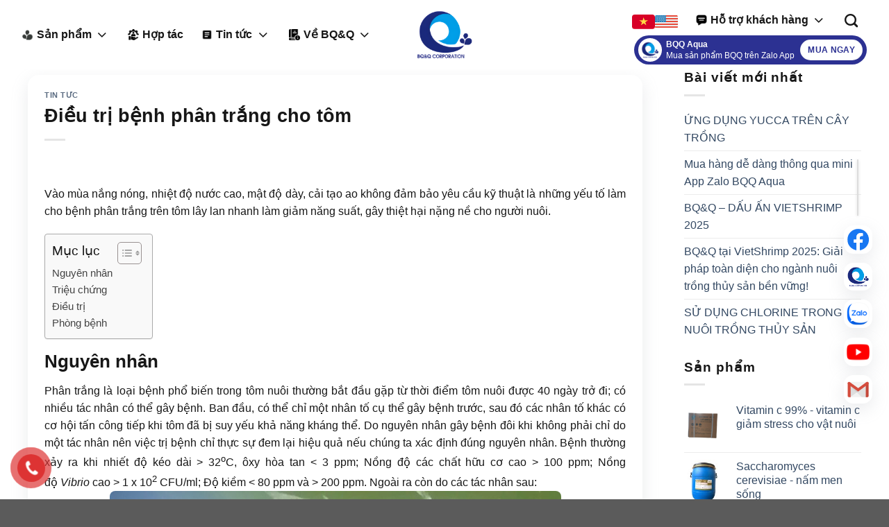

--- FILE ---
content_type: text/html; charset=UTF-8
request_url: https://bqq.com.vn/2020/04/20/dieu-tri-benh-phan-trang-cho-tom/
body_size: 36075
content:
<!DOCTYPE html>
<!--[if IE 9 ]> <html lang="vi" class="ie9 loading-site no-js"> <![endif]-->
<!--[if IE 8 ]> <html lang="vi" class="ie8 loading-site no-js"> <![endif]-->
<!--[if (gte IE 9)|!(IE)]><!--><html lang="vi" class="loading-site no-js"> <!--<![endif]-->
<head>
	<meta charset="UTF-8" />
	<link rel="profile" href="http://gmpg.org/xfn/11" />
	<link rel="pingback" href="https://bqq.com.vn/xmlrpc.php" />
	<meta name="google-site-verification" content="8iHJnCaDz5Kpt8YNksjspZjGUTg_p3emyQlpWsOLtB8" />
	<script>(function(html){html.className = html.className.replace(/\bno-js\b/,'js')})(document.documentElement);</script>
<title>Điều trị bệnh phân trắng cho tôm &#8211; BQQ</title>
<meta name='robots' content='max-image-preview:large' />
<script>window._wca = window._wca || [];</script>
<meta name="viewport" content="width=device-width, initial-scale=1, maximum-scale=1" /><link rel='dns-prefetch' href='//stats.wp.com' />
<link rel='dns-prefetch' href='//cdn.jsdelivr.net' />
<link rel='dns-prefetch' href='//use.fontawesome.com' />
<link rel='dns-prefetch' href='//fonts.googleapis.com' />
<link rel="prefetch" href="https://bqq.com.vn/wp-content/themes/flatsome/assets/js/chunk.countup.fe2c1016.js" />
<link rel="prefetch" href="https://bqq.com.vn/wp-content/themes/flatsome/assets/js/chunk.sticky-sidebar.a58a6557.js" />
<link rel="prefetch" href="https://bqq.com.vn/wp-content/themes/flatsome/assets/js/chunk.tooltips.29144c1c.js" />
<link rel="prefetch" href="https://bqq.com.vn/wp-content/themes/flatsome/assets/js/chunk.vendors-popups.947eca5c.js" />
<link rel="prefetch" href="https://bqq.com.vn/wp-content/themes/flatsome/assets/js/chunk.vendors-slider.f0d2cbc9.js" />
<script type="text/javascript">
window._wpemojiSettings = {"baseUrl":"https:\/\/s.w.org\/images\/core\/emoji\/14.0.0\/72x72\/","ext":".png","svgUrl":"https:\/\/s.w.org\/images\/core\/emoji\/14.0.0\/svg\/","svgExt":".svg","source":{"concatemoji":"https:\/\/bqq.com.vn\/wp-includes\/js\/wp-emoji-release.min.js?ver=6.3.1"}};
/*! This file is auto-generated */
!function(i,n){var o,s,e;function c(e){try{var t={supportTests:e,timestamp:(new Date).valueOf()};sessionStorage.setItem(o,JSON.stringify(t))}catch(e){}}function p(e,t,n){e.clearRect(0,0,e.canvas.width,e.canvas.height),e.fillText(t,0,0);var t=new Uint32Array(e.getImageData(0,0,e.canvas.width,e.canvas.height).data),r=(e.clearRect(0,0,e.canvas.width,e.canvas.height),e.fillText(n,0,0),new Uint32Array(e.getImageData(0,0,e.canvas.width,e.canvas.height).data));return t.every(function(e,t){return e===r[t]})}function u(e,t,n){switch(t){case"flag":return n(e,"\ud83c\udff3\ufe0f\u200d\u26a7\ufe0f","\ud83c\udff3\ufe0f\u200b\u26a7\ufe0f")?!1:!n(e,"\ud83c\uddfa\ud83c\uddf3","\ud83c\uddfa\u200b\ud83c\uddf3")&&!n(e,"\ud83c\udff4\udb40\udc67\udb40\udc62\udb40\udc65\udb40\udc6e\udb40\udc67\udb40\udc7f","\ud83c\udff4\u200b\udb40\udc67\u200b\udb40\udc62\u200b\udb40\udc65\u200b\udb40\udc6e\u200b\udb40\udc67\u200b\udb40\udc7f");case"emoji":return!n(e,"\ud83e\udef1\ud83c\udffb\u200d\ud83e\udef2\ud83c\udfff","\ud83e\udef1\ud83c\udffb\u200b\ud83e\udef2\ud83c\udfff")}return!1}function f(e,t,n){var r="undefined"!=typeof WorkerGlobalScope&&self instanceof WorkerGlobalScope?new OffscreenCanvas(300,150):i.createElement("canvas"),a=r.getContext("2d",{willReadFrequently:!0}),o=(a.textBaseline="top",a.font="600 32px Arial",{});return e.forEach(function(e){o[e]=t(a,e,n)}),o}function t(e){var t=i.createElement("script");t.src=e,t.defer=!0,i.head.appendChild(t)}"undefined"!=typeof Promise&&(o="wpEmojiSettingsSupports",s=["flag","emoji"],n.supports={everything:!0,everythingExceptFlag:!0},e=new Promise(function(e){i.addEventListener("DOMContentLoaded",e,{once:!0})}),new Promise(function(t){var n=function(){try{var e=JSON.parse(sessionStorage.getItem(o));if("object"==typeof e&&"number"==typeof e.timestamp&&(new Date).valueOf()<e.timestamp+604800&&"object"==typeof e.supportTests)return e.supportTests}catch(e){}return null}();if(!n){if("undefined"!=typeof Worker&&"undefined"!=typeof OffscreenCanvas&&"undefined"!=typeof URL&&URL.createObjectURL&&"undefined"!=typeof Blob)try{var e="postMessage("+f.toString()+"("+[JSON.stringify(s),u.toString(),p.toString()].join(",")+"));",r=new Blob([e],{type:"text/javascript"}),a=new Worker(URL.createObjectURL(r),{name:"wpTestEmojiSupports"});return void(a.onmessage=function(e){c(n=e.data),a.terminate(),t(n)})}catch(e){}c(n=f(s,u,p))}t(n)}).then(function(e){for(var t in e)n.supports[t]=e[t],n.supports.everything=n.supports.everything&&n.supports[t],"flag"!==t&&(n.supports.everythingExceptFlag=n.supports.everythingExceptFlag&&n.supports[t]);n.supports.everythingExceptFlag=n.supports.everythingExceptFlag&&!n.supports.flag,n.DOMReady=!1,n.readyCallback=function(){n.DOMReady=!0}}).then(function(){return e}).then(function(){var e;n.supports.everything||(n.readyCallback(),(e=n.source||{}).concatemoji?t(e.concatemoji):e.wpemoji&&e.twemoji&&(t(e.twemoji),t(e.wpemoji)))}))}((window,document),window._wpemojiSettings);
</script>
<style type="text/css">
img.wp-smiley,
img.emoji {
	display: inline !important;
	border: none !important;
	box-shadow: none !important;
	height: 1em !important;
	width: 1em !important;
	margin: 0 0.07em !important;
	vertical-align: -0.1em !important;
	background: none !important;
	padding: 0 !important;
}
</style>
	<style id='wp-block-library-inline-css' type='text/css'>
:root{--wp-admin-theme-color:#007cba;--wp-admin-theme-color--rgb:0,124,186;--wp-admin-theme-color-darker-10:#006ba1;--wp-admin-theme-color-darker-10--rgb:0,107,161;--wp-admin-theme-color-darker-20:#005a87;--wp-admin-theme-color-darker-20--rgb:0,90,135;--wp-admin-border-width-focus:2px;--wp-block-synced-color:#7a00df;--wp-block-synced-color--rgb:122,0,223}@media (min-resolution:192dpi){:root{--wp-admin-border-width-focus:1.5px}}.wp-element-button{cursor:pointer}:root{--wp--preset--font-size--normal:16px;--wp--preset--font-size--huge:42px}:root .has-very-light-gray-background-color{background-color:#eee}:root .has-very-dark-gray-background-color{background-color:#313131}:root .has-very-light-gray-color{color:#eee}:root .has-very-dark-gray-color{color:#313131}:root .has-vivid-green-cyan-to-vivid-cyan-blue-gradient-background{background:linear-gradient(135deg,#00d084,#0693e3)}:root .has-purple-crush-gradient-background{background:linear-gradient(135deg,#34e2e4,#4721fb 50%,#ab1dfe)}:root .has-hazy-dawn-gradient-background{background:linear-gradient(135deg,#faaca8,#dad0ec)}:root .has-subdued-olive-gradient-background{background:linear-gradient(135deg,#fafae1,#67a671)}:root .has-atomic-cream-gradient-background{background:linear-gradient(135deg,#fdd79a,#004a59)}:root .has-nightshade-gradient-background{background:linear-gradient(135deg,#330968,#31cdcf)}:root .has-midnight-gradient-background{background:linear-gradient(135deg,#020381,#2874fc)}.has-regular-font-size{font-size:1em}.has-larger-font-size{font-size:2.625em}.has-normal-font-size{font-size:var(--wp--preset--font-size--normal)}.has-huge-font-size{font-size:var(--wp--preset--font-size--huge)}.has-text-align-center{text-align:center}.has-text-align-left{text-align:left}.has-text-align-right{text-align:right}#end-resizable-editor-section{display:none}.aligncenter{clear:both}.items-justified-left{justify-content:flex-start}.items-justified-center{justify-content:center}.items-justified-right{justify-content:flex-end}.items-justified-space-between{justify-content:space-between}.screen-reader-text{clip:rect(1px,1px,1px,1px);word-wrap:normal!important;border:0;-webkit-clip-path:inset(50%);clip-path:inset(50%);height:1px;margin:-1px;overflow:hidden;padding:0;position:absolute;width:1px}.screen-reader-text:focus{clip:auto!important;background-color:#ddd;-webkit-clip-path:none;clip-path:none;color:#444;display:block;font-size:1em;height:auto;left:5px;line-height:normal;padding:15px 23px 14px;text-decoration:none;top:5px;width:auto;z-index:100000}html :where(.has-border-color){border-style:solid}html :where([style*=border-top-color]){border-top-style:solid}html :where([style*=border-right-color]){border-right-style:solid}html :where([style*=border-bottom-color]){border-bottom-style:solid}html :where([style*=border-left-color]){border-left-style:solid}html :where([style*=border-width]){border-style:solid}html :where([style*=border-top-width]){border-top-style:solid}html :where([style*=border-right-width]){border-right-style:solid}html :where([style*=border-bottom-width]){border-bottom-style:solid}html :where([style*=border-left-width]){border-left-style:solid}html :where(img[class*=wp-image-]){height:auto;max-width:100%}:where(figure){margin:0 0 1em}html :where(.is-position-sticky){--wp-admin--admin-bar--position-offset:var(--wp-admin--admin-bar--height,0px)}@media screen and (max-width:600px){html :where(.is-position-sticky){--wp-admin--admin-bar--position-offset:0px}}
.has-text-align-justify{text-align:justify;}
</style>
<style id='classic-theme-styles-inline-css' type='text/css'>
/*! This file is auto-generated */
.wp-block-button__link{color:#fff;background-color:#32373c;border-radius:9999px;box-shadow:none;text-decoration:none;padding:calc(.667em + 2px) calc(1.333em + 2px);font-size:1.125em}.wp-block-file__button{background:#32373c;color:#fff;text-decoration:none}
</style>
<style id='woocommerce-inline-inline-css' type='text/css'>
.woocommerce form .form-row .required { visibility: visible; }
</style>
<link rel='stylesheet' id='pzf-style-css' href='https://bqq.com.vn/wp-content/plugins/button-contact-vr/css/style.css?ver=6.3.1' type='text/css' media='all' />
<link rel='stylesheet' id='ez-toc-css' href='https://bqq.com.vn/wp-content/plugins/easy-table-of-contents/assets/css/screen.min.css?ver=2.0.71' type='text/css' media='all' />
<style id='ez-toc-inline-css' type='text/css'>
div#ez-toc-container .ez-toc-title {font-size: 120%;}div#ez-toc-container .ez-toc-title {font-weight: 500;}div#ez-toc-container ul li {font-size: 95%;}div#ez-toc-container ul li {font-weight: 500;}div#ez-toc-container nav ul ul li {font-size: 90%;}
</style>
<link rel='stylesheet' id='font-awesome-official-css' href='https://use.fontawesome.com/releases/v6.4.2/css/all.css' type='text/css' media='all' integrity="sha384-blOohCVdhjmtROpu8+CfTnUWham9nkX7P7OZQMst+RUnhtoY/9qemFAkIKOYxDI3" crossorigin="anonymous" />
<link rel='stylesheet' id='flatsome-main-css' href='https://bqq.com.vn/wp-content/themes/flatsome/assets/css/flatsome.css?ver=3.15.3' type='text/css' media='all' />
<style id='flatsome-main-inline-css' type='text/css'>
@font-face {
				font-family: "fl-icons";
				font-display: block;
				src: url(https://bqq.com.vn/wp-content/themes/flatsome/assets/css/icons/fl-icons.eot?v=3.15.3);
				src:
					url(https://bqq.com.vn/wp-content/themes/flatsome/assets/css/icons/fl-icons.eot#iefix?v=3.15.3) format("embedded-opentype"),
					url(https://bqq.com.vn/wp-content/themes/flatsome/assets/css/icons/fl-icons.woff2?v=3.15.3) format("woff2"),
					url(https://bqq.com.vn/wp-content/themes/flatsome/assets/css/icons/fl-icons.ttf?v=3.15.3) format("truetype"),
					url(https://bqq.com.vn/wp-content/themes/flatsome/assets/css/icons/fl-icons.woff?v=3.15.3) format("woff"),
					url(https://bqq.com.vn/wp-content/themes/flatsome/assets/css/icons/fl-icons.svg?v=3.15.3#fl-icons) format("svg");
			}
</style>
<link rel='stylesheet' id='flatsome-shop-css' href='https://bqq.com.vn/wp-content/themes/flatsome/assets/css/flatsome-shop.css?ver=3.15.3' type='text/css' media='all' />
<link rel='stylesheet' id='flatsome-style-css' href='https://bqq.com.vn/wp-content/themes/bqq-child/style.css?ver=3.0' type='text/css' media='all' />
<link rel='stylesheet' id='flatsome-googlefonts-css' href='//fonts.googleapis.com/css?family=Lato%3Aregular%2C700%2C400%2C700%7CDancing+Script%3Aregular%2C400&#038;display=swap&#038;ver=3.9' type='text/css' media='all' />
<link rel='stylesheet' id='font-awesome-official-v4shim-css' href='https://use.fontawesome.com/releases/v6.4.2/css/v4-shims.css' type='text/css' media='all' integrity="sha384-IqMDcR2qh8kGcGdRrxwop5R2GiUY5h8aDR/LhYxPYiXh3sAAGGDkFvFqWgFvTsTd" crossorigin="anonymous" />
<link rel='stylesheet' id='jetpack_css-css' href='https://bqq.com.vn/wp-content/plugins/jetpack/css/jetpack.css?ver=12.6.2' type='text/css' media='all' />
<script type='text/javascript' src='https://bqq.com.vn/wp-includes/js/dist/vendor/wp-polyfill-inert.min.js?ver=3.1.2' id='wp-polyfill-inert-js'></script>
<script type='text/javascript' src='https://bqq.com.vn/wp-includes/js/dist/vendor/regenerator-runtime.min.js?ver=0.13.11' id='regenerator-runtime-js'></script>
<script type='text/javascript' src='https://bqq.com.vn/wp-includes/js/dist/vendor/wp-polyfill.min.js?ver=3.15.0' id='wp-polyfill-js'></script>
<script type='text/javascript' src='https://bqq.com.vn/wp-includes/js/dist/hooks.min.js?ver=c6aec9a8d4e5a5d543a1' id='wp-hooks-js'></script>
<script type='text/javascript' src='https://stats.wp.com/w.js?ver=202604' id='woo-tracks-js'></script>
<script type='text/javascript' src='https://bqq.com.vn/wp-includes/js/jquery/jquery.min.js?ver=3.7.0' id='jquery-core-js'></script>
<script type='text/javascript' src='https://bqq.com.vn/wp-includes/js/jquery/jquery-migrate.min.js?ver=3.4.1' id='jquery-migrate-js'></script>
<script defer type='text/javascript' src='https://stats.wp.com/s-202604.js' id='woocommerce-analytics-js'></script>
<link rel="https://api.w.org/" href="https://bqq.com.vn/wp-json/" /><link rel="alternate" type="application/json" href="https://bqq.com.vn/wp-json/wp/v2/posts/895" /><link rel="EditURI" type="application/rsd+xml" title="RSD" href="https://bqq.com.vn/xmlrpc.php?rsd" />
<meta name="generator" content="WordPress 6.3.1" />
<meta name="generator" content="WooCommerce 8.1.1" />
<link rel="canonical" href="https://bqq.com.vn/2020/04/20/dieu-tri-benh-phan-trang-cho-tom/" />
<link rel='shortlink' href='https://bqq.com.vn/?p=895' />
<link rel="alternate" type="application/json+oembed" href="https://bqq.com.vn/wp-json/oembed/1.0/embed?url=https%3A%2F%2Fbqq.com.vn%2F2020%2F04%2F20%2Fdieu-tri-benh-phan-trang-cho-tom%2F" />
<link rel="alternate" type="text/xml+oembed" href="https://bqq.com.vn/wp-json/oembed/1.0/embed?url=https%3A%2F%2Fbqq.com.vn%2F2020%2F04%2F20%2Fdieu-tri-benh-phan-trang-cho-tom%2F&#038;format=xml" />
	<style>img#wpstats{display:none}</style>
		<style>.bg{opacity: 0; transition: opacity 1s; -webkit-transition: opacity 1s;} .bg-loaded{opacity: 1;}</style><!--[if IE]><link rel="stylesheet" type="text/css" href="https://bqq.com.vn/wp-content/themes/flatsome/assets/css/ie-fallback.css"><script src="//cdnjs.cloudflare.com/ajax/libs/html5shiv/3.6.1/html5shiv.js"></script><script>var head = document.getElementsByTagName('head')[0],style = document.createElement('style');style.type = 'text/css';style.styleSheet.cssText = ':before,:after{content:none !important';head.appendChild(style);setTimeout(function(){head.removeChild(style);}, 0);</script><script src="https://bqq.com.vn/wp-content/themes/flatsome/assets/libs/ie-flexibility.js"></script><![endif]--><!-- Google tag (gtag.js) -->
<script async src="https://www.googletagmanager.com/gtag/js?id=G-75C37FT74E"></script>
<script>
  window.dataLayer = window.dataLayer || [];
  function gtag(){dataLayer.push(arguments);}
  gtag('js', new Date());

  gtag('config', 'G-75C37FT74E');
</script>	<noscript><style>.woocommerce-product-gallery{ opacity: 1 !important; }</style></noscript>
	<link rel="icon" href="https://bqq.com.vn/wp-content/uploads/2023/09/cropped-logo-BQQ-32x32.png" sizes="32x32" />
<link rel="icon" href="https://bqq.com.vn/wp-content/uploads/2023/09/cropped-logo-BQQ-192x192.png" sizes="192x192" />
<link rel="apple-touch-icon" href="https://bqq.com.vn/wp-content/uploads/2023/09/cropped-logo-BQQ-180x180.png" />
<meta name="msapplication-TileImage" content="https://bqq.com.vn/wp-content/uploads/2023/09/cropped-logo-BQQ-270x270.png" />
<style id="custom-css" type="text/css">:root {--primary-color: #2c3192;}.full-width .ubermenu-nav, .container, .row{max-width: 1230px}.row.row-collapse{max-width: 1200px}.row.row-small{max-width: 1222.5px}.row.row-large{max-width: 1260px}.header-main{height: 100px}#logo img{max-height: 100px}#logo{width:100px;}#logo img{padding:10px 0;}.stuck #logo img{padding:10px 0;}.header-top{min-height: 30px}.transparent .header-main{height: 90px}.transparent #logo img{max-height: 90px}.has-transparent + .page-title:first-of-type,.has-transparent + #main > .page-title,.has-transparent + #main > div > .page-title,.has-transparent + #main .page-header-wrapper:first-of-type .page-title{padding-top: 120px;}.header.show-on-scroll,.stuck .header-main{height:100px!important}.stuck #logo img{max-height: 100px!important}.search-form{ width: 100%;}.header-bottom {background-color: #f1f1f1}.header-main .nav > li > a{line-height: 16px }.stuck .header-main .nav > li > a{line-height: 50px }@media (max-width: 549px) {.header-main{height: 90px}#logo img{max-height: 90px}}.nav-dropdown{font-size:100%}.header-top{background-color:#00adef!important;}/* Color */.accordion-title.active, .has-icon-bg .icon .icon-inner,.logo a, .primary.is-underline, .primary.is-link, .badge-outline .badge-inner, .nav-outline > li.active> a,.nav-outline >li.active > a, .cart-icon strong,[data-color='primary'], .is-outline.primary{color: #2c3192;}/* Color !important */[data-text-color="primary"]{color: #2c3192!important;}/* Background Color */[data-text-bg="primary"]{background-color: #2c3192;}/* Background */.scroll-to-bullets a,.featured-title, .label-new.menu-item > a:after, .nav-pagination > li > .current,.nav-pagination > li > span:hover,.nav-pagination > li > a:hover,.has-hover:hover .badge-outline .badge-inner,button[type="submit"], .button.wc-forward:not(.checkout):not(.checkout-button), .button.submit-button, .button.primary:not(.is-outline),.featured-table .title,.is-outline:hover, .has-icon:hover .icon-label,.nav-dropdown-bold .nav-column li > a:hover, .nav-dropdown.nav-dropdown-bold > li > a:hover, .nav-dropdown-bold.dark .nav-column li > a:hover, .nav-dropdown.nav-dropdown-bold.dark > li > a:hover, .header-vertical-menu__opener ,.is-outline:hover, .tagcloud a:hover,.grid-tools a, input[type='submit']:not(.is-form), .box-badge:hover .box-text, input.button.alt,.nav-box > li > a:hover,.nav-box > li.active > a,.nav-pills > li.active > a ,.current-dropdown .cart-icon strong, .cart-icon:hover strong, .nav-line-bottom > li > a:before, .nav-line-grow > li > a:before, .nav-line > li > a:before,.banner, .header-top, .slider-nav-circle .flickity-prev-next-button:hover svg, .slider-nav-circle .flickity-prev-next-button:hover .arrow, .primary.is-outline:hover, .button.primary:not(.is-outline), input[type='submit'].primary, input[type='submit'].primary, input[type='reset'].button, input[type='button'].primary, .badge-inner{background-color: #2c3192;}/* Border */.nav-vertical.nav-tabs > li.active > a,.scroll-to-bullets a.active,.nav-pagination > li > .current,.nav-pagination > li > span:hover,.nav-pagination > li > a:hover,.has-hover:hover .badge-outline .badge-inner,.accordion-title.active,.featured-table,.is-outline:hover, .tagcloud a:hover,blockquote, .has-border, .cart-icon strong:after,.cart-icon strong,.blockUI:before, .processing:before,.loading-spin, .slider-nav-circle .flickity-prev-next-button:hover svg, .slider-nav-circle .flickity-prev-next-button:hover .arrow, .primary.is-outline:hover{border-color: #2c3192}.nav-tabs > li.active > a{border-top-color: #2c3192}.widget_shopping_cart_content .blockUI.blockOverlay:before { border-left-color: #2c3192 }.woocommerce-checkout-review-order .blockUI.blockOverlay:before { border-left-color: #2c3192 }/* Fill */.slider .flickity-prev-next-button:hover svg,.slider .flickity-prev-next-button:hover .arrow{fill: #2c3192;}body{font-family:"Lato", sans-serif}body{font-weight: 400}.nav > li > a {font-family:"Lato", sans-serif;}.mobile-sidebar-levels-2 .nav > li > ul > li > a {font-family:"Lato", sans-serif;}.nav > li > a {font-weight: 700;}.mobile-sidebar-levels-2 .nav > li > ul > li > a {font-weight: 700;}h1,h2,h3,h4,h5,h6,.heading-font, .off-canvas-center .nav-sidebar.nav-vertical > li > a{font-family: "Lato", sans-serif;}h1,h2,h3,h4,h5,h6,.heading-font,.banner h1,.banner h2{font-weight: 700;}h1,h2,h3,h4,h5,h6,.heading-font{color: #171717;}.alt-font{font-family: "Dancing Script", sans-serif;}.alt-font{font-weight: 400!important;}@media screen and (min-width: 550px){.products .box-vertical .box-image{min-width: 247px!important;width: 247px!important;}}/* Custom CSS *//* Blog */.blog-wrapper .large-10 {max-width: 100%;-ms-flex-preferred-size: 100%;flex-basis: 100%;}.blog-wrapper.page-wrapper {padding: 0 0 100px 0;}/* Custom CSS Tablet */@media (max-width: 849px){.custom-tabs .nav-vertical+.tab-panels {padding: 30px;}.home-custom-tabs .nav {gap: 1em;}.home-custom-tabs .nav {gap: 1em !important;}.home-tabs-line button.flickity-button.flickity-prev-next-button.next {left: 3em !important;}.home-achievemetnt >* {gap: 0.5em !important;flex-direction: column;}.home-achievemetnt i {font-size: 1.5em !important;}.home-product .product .box p.category, .shop-container .product .box p.category {white-space: normal;}.home-achievemetnt >* p {margin: auto !important;}}/* Custom CSS Mobile */@media (max-width: 549px){.home-custom-tabs .nav {justify-content: flex-start;}.home-product .product .box p.category, .shop-container .product .box p.category {padding: 0.5em 1em !important;}.home-custom-tabs .nav .tab a {font-size: 0.8em !important;}.home-background-text p {font-size: 7em !important;}.row-slider .flickity-prev-next-button svg {width: 1em;}.home-tabs-line button.flickity-button {width: 2em !important;height: 2em !important;}.home-achievemetnt >* p:nth-child(1){font-size: 1.8em !important;}.col.home-bd-r-6 >.col-inner {border-radius: 1em !important;}.col.home-bd-l-6 >.col-inner {border-radius: 1em !important;}.footer-line-top .bg {background-size: auto !important;}.home-banner-header {min-height: 50vh !important;}#header .container {padding-left: 1em !important;padding-right: 1em !important;}.custom-social-icon .social-icons {top: unset !important;width: 60% !important;bottom: 1% !important;}.custom-social-icon .social-icons .col-inner {display: flex;gap: 1vh;}.custom-social-icon .is-divider {display: none !important;}}.label-new.menu-item > a:after{content:"New";}.label-hot.menu-item > a:after{content:"Hot";}.label-sale.menu-item > a:after{content:"Sale";}.label-popular.menu-item > a:after{content:"Popular";}</style>		<style type="text/css" id="wp-custom-css">
			/* Global Style */
body {
	--color-default: #2c3192;
	--color-synced: #00adef;
	--color-red: #f31a29;
	--color-black: #171717;
	--color-bd: #ececec;
	--color-line: linear-gradient(50deg, var(--color-default), var(--color-synced));
	--bd-radius-r: 0.5em 4em;
	--font-size-large: 3.2em;
	--font-default: -apple-system,BlinkMacSystemFont,"Segoe UI",Roboto,Oxygen-Sans,Ubuntu,Cantarell,"Helvetica Neue",sans-serif;
	font-family: var(--font-default) !important;
	--box-shadow-1: rgba(0, 0, 0, 0.16) 0px 1px 4px;
	--box-shadow-2: rgba(149, 157, 165, 0.2) 0px 8px 24px;
}

html {
	scroll-behavior: smooth;
}

#gioi-thieu {
	scroll-margin-top: 100px;
}

p {
	color: var(--color-black);
}

.nav > li > a, h1, h2, h3, h4, h5, h6, .heading-font, .off-canvas-center .nav-sidebar.nav-vertical > li > a {
	font-family: inherit !important;
	font-weight: 600;
	color: var(--color-black);
	overflow: hidden;
}

b, strong {
	font-weight: 700;
}

.nav>li>a, .nav-dropdown>li>a, .nav-column>li>a, .nav-vertical-fly-out>li>a {
	color: var(--color-black);
}

.custom-text-title {
	background: var(--color-line);
	-webkit-background-clip: text;
	-webkit-text-fill-color: transparent;
}

.text-justify p {
	text-align: justify;
}

.btn-gradient {
	background: var(--color-line) !important;
	background: var(--color-line) !important;
	border: unset;
	box-shadow: rgba(0, 0, 0, 0.08) 0px 4px 12px;
}

.col-inner.box-shadow-2 {
	box-shadow: var(--box-shadow-1);
}

.col-inner.box-shadow-3 {
	box-shadow: rgba(149, 157, 165, 0.2) 0px 8px 24px;
}

.text {
	color: var(--color-black);
}

.col-inner>* ul>li::marker {
	content: " - ";
}

.row-box-shadow-2 .col-inner, .row-box-shadow-2-hover .col-inner:hover, .box-shadow-2, .box-shadow-2-hover:hover {
	-webkit-box-shadow: rgba(149, 157, 165, 0.2) 0px 8px 24px;
	box-shadow: var(--box-shadow-1) !important;
}

/* End */
/* Menu Main */
.nav-line-bottom>li:hover>a:before {
	transform-origin: left center;
	-webkit-transform-origin: left center;
	-webkit-transform: scale(1, 1);
	-khtml-transform: scale(1, 1);
	-moz-transform: scale(1, 1);
	-ms-transform: scale(1, 1);
	-o-transform: scale(1, 1);
	transform: scale(1, 1);
}

.nav-line-bottom>li>a:before,
.nav-line-grow>li>a:before,
.nav-line>li>a:before {
	left: 0;
	border-radius: 99px;
	transform-origin: right center;
	-webkit-transform-origin: right center;
	-webkit-transform: scale(0, 1);
	-khtml-transform: scale(0, 1);
	-moz-transform: scale(0, 1);
	-ms-transform: scale(0, 1);
	-o-transform: scale(0, 1);
	transform: scale(0, 1);
	-webkit-transition: transform .25s cubic-bezier(.37, .31, .2, .85);
	-khtml-transition: transform .25s cubic-bezier(.37, .31, .2, .85);
	-moz-transition: transform .25s cubic-bezier(.37, .31, .2, .85);
	-ms-transition: transform .25s cubic-bezier(.37, .31, .2, .85);
	-o-transition: transform .25s cubic-bezier(.37, .31, .2, .85);
	transition: transform .25s cubic-bezier(.37, .31, .2, .85);
}

#header .header-nav ul.sub-menu {
	padding: 10px 0;
	background-color: #fff;
	border-radius: 5px;
	border-bottom: 4px solid var(--color-default);
	-webkit-box-shadow: 0 6px 12px rgb(0 0 0 / 18%);
	box-shadow: 0 6px 12px rgb(0 0 0 / 18%);
	background-clip: padding-box;
	transition: all 0.25s ease-out;
	-moz-transition: all 0.5s ease-out;
	-ms-transition: all 0.5s ease-out;
	-webkit-box-shadow: 0px 4px 4px 1px rgb(0 0 0 / 20%);
	box-shadow: 0px 4px 4px 1px rgb(0 0 0 / 20%);
	-webkit-transform: rotateX(-90deg);
	transform: rotateX(-90deg);
	-webkit-transform-origin: 0 0;
	transform-origin: 0 0;
	left: -15px;
}

#header li.current-dropdown>.nav-dropdown {
	max-height: inherit;
	left: -15px;
	visibility: visible;
	opacity: 1;
	filter: alpha(opacity=100);
	-webkit-transform: rotateX(0) !important;
	transform: rotateX(0) !important;
}

#header li.has-dropdown:before {
	border-bottom-color: #e9e9e9;
	border-width: 10px !important;
	margin-left: -10px !important;
}

#header .flex-grow > .header-nav {
	justify-content: center;
}

#header .container {
	padding-left: 2em;
	padding-right: 2em;
}

#header .has-dropdown .icon-angle-down {
	font-size: 1.3em;
	margin-left: .4em;
	opacity: 1;
}

#header .nav-dropdown.nav-dropdown-bold>li>a:hover {
	background: transparent !important;
	color: var(--color-default) !important;
}

#header .nav-dropdown.nav-dropdown-bold>li>a:before {
	content: "";
	width: 0;
	height: 0;
	position: absolute;
	bottom: 0.2em;
	border-radius: 4em;
	background: var(--color-default);
}

#header .nav-dropdown.nav-dropdown-bold>li>a:hover:before {
	width: 1.4em;
	height: 3px;
	transition: all 0.3s ease-out;
}

#header .sub-menu li.menu-item  {
	position: relative;
}

#header .nav-top-link img {
	width: 1em;
	height: 1em;
}

#header .header-main .nav > li > a:hover, #header .nav>li.active>a {
	color: var(--color-default);
}

#header .header-main .nav > li > a:hover img, #header .nav>li.active>a > img {
	filter: invert(18%) sepia(61%) saturate(2581%) hue-rotate(222deg) brightness(89%) contrast(89%);
}

#header .flex-left .header-nav li:nth-child(1) a > img, #header .flex-left .nav>li:nth-child(1).active>a >img {
	filter: invert(0%) sepia(96%) saturate(29%) hue-rotate(96deg) brightness(95%) contrast(96%);
}

#header .flex-left .header-nav li:nth-child(1) a:hover > img, #header .flex-left .nav>li:nth-child(1).active> a>img  {
	filter: unset !important;
}

#header .header-search .nav-dropdown {
	border-radius: 1em;
}

#header .header-search  .searchform-wrapper >*{
	border-radius: 1em;
}

#header .header-search  .searchform-wrapper >* > .flex-row{
	border-radius: 10em;
	border: 0.5px solid var(--color-bd);
}

#header .header-search  .searchform-wrapper input[type=search] {
	border: unset;
	border-radius: 10em 0 0 10em;
	box-shadow: unset
}

#header .header-search  .searchform-wrapper .submit-button {
	border-radius: 10em !important;
	border: unset;
	box-shadow: unset;
}
/* End */
/* Custom Home Page */
.home-position-ab .text {
	position: absolute;
	bottom: 0;
	right: 0;
	background: #fff;
	padding: 1em 2em 0;
}

.position-ab {
	position: absolute;
}

.position-fx {
	position: fixed;	
}

.img-cover-fullvh .img-inner {  
	padding-top: calc(100vh - 80px - 32px) !important;  
}  

.home-img-banner {
	top: 0;
	right: 0;
}

.d-flex > *{
	display: flex;	
}

.t-0 {
	top: 0;
}

.home-achievemetnt >* {
	width: 100%;
	padding: 0;
	display: flex;
	gap: 2em;
	justify-content: flex-start;
	align-items: center;
	cursor: pointer;
}

.home-achievemetnt i {
	font-size: 1em;
	background: var(--color-line);
	-webkit-background-clip: text;
	background-clip: text;
	color: transparent;
	width: auto;
	min-width: 60px;
	text-align: center;
}

.home-title h1 {
	font-weight: 100;    
	text-transform: uppercase;
}

/* .home-achievemetnt >*:hover i {
animation: ring 2s infinite linear;
} */

@keyframes ring {  
	0% {  
		transform: rotate(0deg);  
	}  
	25% {  
		transform: rotate(15deg);  
	}  
	50% {  
		transform: rotate(-15deg);  
	}  
	75% {  
		transform: rotate(15deg);  
	}  
	100% {  
		transform: rotate(0deg);  
	}  
} 

@keyframes spin {  
	0%, 100% {  
		transform: translateY(0);  
	}  
	50% {  
		transform: translateY(-4px);  
	} 
}

.home-achievemetnt >*:before {
	content: "";
	border-radius: 1em;
	position: absolute;
	z-index: 1;
	left: 0px;
	width: 2px;
	height: 100%;
}

.home-achievemetnt:last-child:after {
	display: none;
}

.home-achievemetnt >* p {
	margin: 0;
	width: fit-content;
}

.home-achievemetnt >* p:nth-child(1) {
	font-size: var(--font-size-large);
	font-weight: 700;
	color: var(--color-default);
}

.home-achievemetnt >* p:nth-child(2) {
	color: var(--color-black);
	font-weight: 500;
}

.custom-button-outline {
	background: var(--color-line);
	font-size: 18px;
	border-radius: 10rem;
	padding: 0.5em 60px 0.5em 2em;
	color: #fff;
	width: fit-content;
	display: flex;
	justify-content: space-between;
	align-items: center;
	font-weight: bold;
	position: relative;
	box-shadow: var(--box-shadow-1);
}

.custom-button-outline span {
	background: #fff;
	border-radius: 10em;
	color: var(--color-black);
	margin-left: 20px;
	width: 2em;
	height: 2em;
	display: flex;
	justify-content: center;
	align-items: center;
	position: absolute;
	right: 0.5em;
}

@keyframes slideRight {  
	0% { transform: translateX(0); }  
	50% { transform: translateX(3px); }  
	100% { transform: translateX(0); }  
}  

@keyframes slideToTOp {  
	0% { transform: translateY(0); }  
	50% { transform: translateY(0.5em); }  
	100% { transform: translateY(0); }  
}  

.custom-animate-totop {  
	animation: slideToTOp 5s infinite;  
}  

.custom-button-outline:hover i {  
	animation: slideRight 2s infinite;  
}  

.custom-button-outline:hover {
	color: #fff;
	color: var(--color-default);
	background: #fff;
	border-color: var(--color-default);
}

.custom-button-outline:hover span {
	transition: all 0.25s ease-out;
	-moz-transition: all 0.5s ease-out;
	-ms-transition: all 0.5s ease-out;
	background: var(--color-default);
	color: #fff;
}

.home-custom-icon-banner >*{
	display: flex;
	gap: 0.5em;
	align-items: center;
	cursor: pointer;
}

.home-custom-icon-banner >* >* {
	margin: 0;
}

.home-background-logo-op .section-bg{
	background: url(/wp-content/uploads/2023/09/BQQ-1024x1024.png);
	background-size: 20em !important;
	background-position: center;
	filter: grayscale(1);
	opacity: 0.04;
}

.baophu {
	display: block;
	box-shadow: 0 0 5px rgb(0 0 0 / 30%);
	width: 100%;
	height: 100%;
	position: absolute;
	background: #fcfcfc;
	-ms-transform: rotate(3deg);
	-webkit-transform: rotate(3deg);
	transform: rotate(3deg);
	top: 0;
	border-radius: 1em;
	transition: all 0.25s ease-out;
	-moz-transition: all 0.5s ease-out;
	-ms-transition: all 0.5s ease-out;
}

.home-banner-radius {
	border-radius: 1em;
	background: transparent;
	box-shadow: 0 0 5px rgb(0 0 0 / 30%);
	transition: all 0.25s ease-out;
	-moz-transition: all 0.5s ease-out;
	-ms-transition: all 0.5s ease-out;
}

.home-banner-radius:hover {
	transform: rotate(-1deg);
	transition: all 0.25s ease-out;
	-moz-transition: all 0.5s ease-out;
	-ms-transition: all 0.5s ease-out;
}

.home-banner-hv:hover .baophu  {
	-ms-transform: rotate(4deg);
	-webkit-transform: rotate(4deg);
	transform: rotate(4deg);
	transition: all 0.25s ease-out;
	-moz-transition: all 0.5s ease-out;
	-ms-transition: all 0.5s ease-out;
}

.home-product > .col > .col-inner{
	background: url(/wp-content/uploads/2023/09/background-product.png) center/cover no-repeat;
	border-radius: 1em;
}

/* .home-product .product .box .box-image:before, .shop-container .products .box .box-image:before{
background: url(/wp-content/uploads/2023/09/logo-BQQ.png);
content: "";
background-size: contain;
background-repeat: no-repeat;
top: -2px;
right: 1px;
z-index: 2;
position: absolute;
width: 2.6em;
height: 2.6em;
} */

.home-product .product .box p.category , .shop-container .product .box p.category{
	position: relative;
	z-index: 2;
	opacity: 1; 
	background: var(--color-line);
	text-transform: lowercase;
	padding: 0.5em 1.4em;
	border-radius: 2px 1em 1em 4px;
	text-align: center;
	color: #fff;
	width: fit-content;
	font-size: 1em !important;
	transform: translate(-1em, -2em);
	box-shadow: var(--box-shadow-1);
	overflow: unset;
	margin-bottom: -0.5em;
}

.shop-container .product .box p.category {
	white-space: normal;
}

.home-product .product .box p.category:before, .shop-container .product .box p.category:before  {
	content: "";
	position: absolute;
	width: 6.5px;
	height: 9px;
	background: var(--color-line);
	clip-path: polygon(100% 0, 0% 100%, 100% 100%);
	top: -8px;
	left: 0px;
	z-index: 1;
}

.home-custom-tabs .nav .tab a {
	font-size: inherit;
	color: var(--color-black);
	box-shadow: var(--box-shadow-1);
	background: #fff;
	min-width: 12em;
	text-align: center;
	display: flex;
	justify-content: center;
	border: unset;
	transition: 0s;
}

.home-custom-tabs .nav {
	display: flex;
	gap: 2em;
	width: fit-content;
} 

.home-custom-tabs .nav li {
	margin: 0;
}

.home-custom-tabs .nav>li.active>a {
	color: #fff;
	background: var(--color-line);
	transition: 0s;
}

.home-custom-tabs .nav>li.active>a:before, .home-custom-tabs .nav-line-bottom>li:hover>a:before  {
	transform-origin: left center;
	-webkit-transform-origin: left center;
	-webkit-transform: scale(1, 1);
	-khtml-transform: scale(1, 1);
	-moz-transform: scale(1, 1);
	-ms-transform: scale(1, 1);
	-o-transform: scale(1, 1);
	transform: scale(1, 1);	
	z-index:1;
}

/* .home-custom-tabs .nav:after {
content: "";
width: 100%;
height: 4px;
background: #ddd;
position: absolute;
bottom: 0;
border-radius: 10em;
} */

.home-custom-tabs .tab-panels {
	padding-top: 2em;
}

/* .home-custom-tabs .banner-inner:before {
content: "";
width: 100%;
height: 100%;
display: flex;
background: var(--color-line);
position: absolute;
left: 1em;
top: 1em;
border-radius: var(--bd-radius-r);
} */

.home-tabs-line .banner {
	border-radius: var(--bd-radius-r);
	box-shadow: var(--box-shadow-1);
}

.home-tabs-line .banner > * >*{
	border-radius: var(--bd-radius-r);
}

.home-custom-tabs .box {
	background: #fff;
	padding: 0.5em;
	border-radius: 1em;
}

.home-custom-tabs .box-text p {
	margin: 0;
	padding: 0 1em;
	font-size: 1.2em;
	font-weight: 500;
}

.home-custom-tabs .box-text {
	margin: 0;
	padding: 1em 0;
}

.home-custom-tabs ol.flickity-page-dots{
	bottom: -2em;
}

.home-custom-tabs .box-text a {
	-webkit-line-clamp: 1;
	-webkit-box-orient: vertical;
	overflow: hidden;
	text-overflow: ellipsis;
	display: -webkit-box;
	text-align: center;
	color: var(--color-black);
}

.backgound-achiver {
	background: linear-gradient(rgb(242, 252, 255), transparent,rgb(242, 252, 255));
	background: linear-gradient(rgb(242, 252, 255), transparent);
}

.home-text-animate {
	background-image: url(/wp-content/uploads/2023/09/pexels-pham-t-tri-16296413-scaled.jpg);
	background-position: 50% 50%;
	background-repeat: no-repeat;
	background-clip: text;
	background-size: inherit;
	text-fill-color: transparent;
	-webkit-background-clip: text;
	-webkit-text-fill-color: transparent;
	-webkit-animation-name: masked-animation;
	animation-name: masked-animation;
	-webkit-animation-duration: 15s;
	animation-duration: 15s;
	-webkit-animation-iteration-count: infinite;
	animation-iteration-count: infinite;
	-webkit-animation-timing-function: linear;
	animation-timing-function: linear;
	font-size: 2em;
	font-weight: 900;
	font-family: Raleway,sans-serif;
}

@keyframes masked-animation {
	0%, 100% {
		background-position: 50% 35%;
	}
	50% {
		background-position: 50% 65%;
	}
}

.home-custom-backgound-fx {
	background-image: url(/wp-content/uploads/2023/10/banner-muc-tieu.jpg);
	background-attachment: fixed;
	background-position: center;
	background-repeat: no-repeat;
	background-size: cover;
	position: relative;
	overflow: hidden;
}

.home-bd-l-6 >.col-inner {
	border-radius: 6em 16px !important;
}

.home-bd-r-6 >.col-inner {
	border-radius: 16px 6em !important;
}

.home-custom-liner-gr > .col > .col-inner:before {
	content: "";
	width: 0.5em;
	height: 4em;
	position: absolute;
	background: var(--color-line);
	box-shadow: var(--box-shadow-1);
	bottom: 2em;
	border-radius: 10em;
}

.home-bd-l-6 >.col-inner:before {
	left: -3px;
	animation: enlarge 3s 1s linear infinite;
}

.home-bd-r-6 >.col-inner:before {
	right: -3px;
	animation: enlarge 3s 1s linear infinite;
}

.flex-jc > .col-inner {
	display: flex;
	flex-direction: column;
	justify-content: center;
}

.home-banner-header {
	min-height: 65vh;
}

.home-banner-header-img .col-inner{
	clip-path: polygon(100% 0, 100% 50%, 100% 100%, 0% 100%, 10% 50%, 0% 0%);
}

.home-banner-header-img .flickity-button {
	display: none;
}

.box-shadow-custom {
	box-shadow: var(--box-shadow-1);
}

.home-custom-bg-banner {
	background-size: contain;
	background-image: url(/wp-content/uploads/2023/09/background-header-scaled.webp);
}

.home-background-text p {
	font-size: 20em;
	font-weight: bold;
	margin: 0;
	line-height: 0;
	color: var(--color-default);
	opacity: 0.05;
}

.home-custom-backgound-fx:before {
	content: "";
	background: url(/wp-content/uploads/2023/09/backgroung-white.png);
	width: 100%;
	height: 50px;
	background-size: contain;
	position: absolute;
	top: 0;
}

.home-custom-backgound-fx:after {
	content: "";
	background: url(/wp-content/uploads/2023/09/backgroung-white.png);
	width: 100%;
	height: 50px;
	background-size: contain;
	position: absolute;
	bottom: 0;
	transform: rotate(180deg);
}

.home-banner-img-radius .img-inner {
	border-radius: 1em;
}
/* Animate Button */
.uploadButton {
	position: relative;
	display: flex;
	align-items: stretch;
	justify-content: space-between;
	width: fit-content;
	height: fit-content;
}

.uploadButton i {
	font-size: 1.2em;
}

.wrap-circle {
	position: absolute;
	width: 4em;
	height: 4em;
	border-radius: 50%;
	background: #fff;
	display: flex;
	justify-content: center;
	align-items: center;
	box-shadow: rgba(100, 100, 111, 0.2) 0px 7px 29px 0px;
}

.wrap-circle.circleC {
	cursor: pointer;
}

.circleA {
	animation: enlarge 3s linear infinite;
}

.circleB {
	animation: enlarge 3s 1s linear infinite;
}


@keyframes enlarge {
	0% {
		transform: scale(1);
		opacity: 1;
	}

	to {
		transform: scale(2);
		opacity: 0;
	}
}

@keyframes transformtop {
	0% {
		transform: rotate(45deg);
		opacity: 1;
	}

	to {
		transform: rotate(45deg);
		opacity: 0;
	}
}
/* End */

/* Custom button */
.custom-button-default {
	background: var(--color-line);
	border: unset;
	border-radius: 10em;
	padding: 0 1em !important;
	box-shadow: var(--box-shadow-1);
}

.custom-button-default span {
	color: #fff;
	text-transform: initial;
}

.custom-button-default i {
	color: #fff;
	font-size: 1em !important;
}
/* End */

/* Custom social icon */
.custom-social-icon {
	position: absolute;
	z-index: 2;
}

.custom-social-icon .social-icons {
	position: fixed;
	right: 1.8em;
	display: flex;
	flex-direction: column;
	top: 30%;
	width: 3em;
}

.custom-social-icon .social-icons .img .img-inner {
	box-shadow: rgba(149, 157, 165, 0.2) 0px 8px 24px;
	background: #fff;
	padding: 4px;
	border-radius: 1em;
	cursor: pointer;
}

.custom-social-icon .is-divider {
	height: 6em;
	width: 0.2em;
	background: #ddd;
	margin: 1em auto;
	box-shadow: var(--box-shadow-1);
}

/* Custom blog */
.blog-wrapper p {
	text-align: justify;
}

.custom-blog .box .box-text .cat-label {
	color: var(--color);
	background: rgb(46 49 146 / 10%);
	padding: 0.5em 2em;
	border-radius: 2em;
	margin-bottom: 0.6em;
}

.custom-blog .box .box-text .box-text-inner>.button {
	background: var(--color-line);
	border-radius: 5em;
	border: unset;
	color: #fff;
	text-transform: initial;
	display: flex;
	justify-content: center;
	align-items: center;
	-webkit-box-shadow: rgba(149, 157, 165, 0.2) 0px 8px 24px;
	box-shadow: rgba(149, 157, 165, 0.2) 0px 8px 24px;
}

.custom-blog .box .box-image {
	padding: 0.4em;
}

.custom-blog .box .box-image img {
	border-radius: 10px;
	overflow: hidden;
	box-shadow: rgba(149, 157, 165, 0.2) 0px 8px 24px;
}

.box-shadow,
.row-box-shadow-2 .col-inner,
.row-box-shadow-2-hover .col-inner:hover,
.box-shadow-2,
.box-shadow-2-hover:hover {
	-webkit-box-shadow: rgba(149, 157, 165, 0.2) 0px 8px 24px;
	box-shadow: rgba(149, 157, 165, 0.2) 0px 8px 24px;
}

.row-box-shadow-3 .col-inner,
.row-box-shadow-3-hover .col-inner:hover,
.box-shadow-3,
.box-shadow-3-hover:hover {
	-webkit-box-shadow: rgba(99, 99, 99, 0.2) 0px 2px 8px 0px;
	box-shadow: rgba(99, 99, 99, 0.2) 0px 2px 8px 0px;
}

.custom-blockquote blockquote {
	font-size: initial;
	padding: 0 0.25em em 0 0.875em;
	border-left: 2px solid var(--color);
}

.custom-blog .box .box-text .box-text-inner>.button {
	background: var(--color-line);
	border-radius: 5em;
	border: unset;
	color: #fff;
	text-transform: initial;
	display: flex;
	justify-content: center;
	align-items: center;
	-webkit-box-shadow: rgba(149, 157, 165, 0.2) 0px 8px 24px;
	box-shadow: rgba(149, 157, 165, 0.2) 0px 8px 24px;
}

.custom-blog .post-title {
	min-height: 2.8em;
	text-align: justify !important;
	-webkit-line-clamp: 2;
	-webkit-box-orient: vertical;
	overflow: hidden;
	text-overflow: ellipsis;
	display: -webkit-box;
}

.custom-blog .post-item>* {
	border-radius: 1em;
	overflow: hidden;
	margin-top: 2px;
}

.blog-wrapper .has-shadow>.col>.col-inner {
	background-color: #fff;
	height: 100%;
	border-radius: 0.5em;
	overflow: hidden;
}

.blog-wrapper h5.post-title.is-large {
	-webkit-line-clamp: 2;
	-webkit-box-orient: vertical;
	overflow: hidden;
	text-overflow: ellipsis;
	display: -webkit-box;
}

.custom-blog .badge.post-date {
	top: 0;
	left: 2em;
	box-shadow: var(--box-shadow-1);
	border-radius: 4px;
} 

.custom-blog .badge-frame .badge-inner, .custom-blog .badge-outline .badge-inner {
	color: var(--color-default);
	background-color: #fff;
	border: unset;
	border-top: 2px solid;
	border-radius: 4px;
	font-size: 1em;
	padding: 0.4em;
}

/* End */

/* Custom seach */
.nav-dropdown-has-border .nav-dropdown {
	border: unset;
	border-radius: 4px;
	padding: 1em;
}

.nav-dropdown-has-border .nav-dropdown input[type=search] {
	border: unset;
	box-shadow: unset;
	border-radius: 10em 0 0 10em;
}

.nav-dropdown-has-border .nav-dropdown .searchform .button.icon {
	margin: 0;
	border-radius: 10em !important;
}

.nav-dropdown-has-border .flex-row.relative {
	border: 1px solid #ddd;
	border-radius: 10em;
	padding: 4px;
}
/* end */

/* Partner */
.home-custom-partner .ux-logo-link img {
	border-radius: 0.5em;
	box-shadow: var(--box-shadow-1);
}

/* end */
/* Footer */
.footer-icon-wrap {
	display: flex;
	gap: 1em;
	align-items: baseline;
}

.footer-icon-wrap i{
	background: var(--color-line);
	-webkit-background-clip: text;
	background-clip: text;
	color: transparent;
}

.footer-text-tiler .col-inner > p {
	font-size: 1.2em;
	font-weight: 600;
}

.footer-line-dashed .col-inner {
	padding: 0.6em 0;
	border-top: 1px dashed #ddd;
}

.footer-line-dashed p {
	margin-bottom: 0;
}

.absolute-footer.dark {
	display: none;
}

.footer-line-top {
	/* 	border-top: 1px solid var(--color-bd); */
	box-shadow: var(--box-shadow-1);
}

.footer-title p {
	font-size: 1.2em;
	font-weight: 600;
	margin-bottom: 1em;
	color: var(--color-default);
}

.footer-line-top span {
	color: var(--color-black);
}

.footer-line-top .ux-logo-link {
	padding: 1em 0 !important;
}
/* End */ 

/* Home icon backgound */
.home-icon-backgound.img{
	left: -4em;
	transform: rotate(80deg);
	bottom: -12em;
	opacity: 0.1;
}

.home-icon-backgound-product {
	top: 0;
	right: -10px;
}
/* end */
/* Product */
.breadcrumbs {
	text-transform: none;
}

h3.widget-title, span.widget-title {
	text-transform: none;
}

.sidebar-inner span.widget-title, .custom-qidget-siderbar span.widget-title, .post-sidebar #secondary span.widget-title {
	font-size: 1.2em;
	color: var(--color-black);
}

.sidebar-inner .product-categories li.cat-item a {
	text-transform: lowercase;
}

.sidebar-inner .product-categories li.cat-item a:first-letter {  
	text-transform: uppercase;  
} 

.product_list_widget .product-title:first-letter {  
	text-transform: uppercase;  
} 

.product_list_widget .product-title {
	text-transform: lowercase;
	display: block;
}

.shop-page-title .woocommerce-ordering select {
	border-radius: 0.5em;
	box-shadow: unset;
	border-color: #ddd;
	cursor: pointer;
}

.sidebar-inner .product_list_widget li {
	display: flex;
	align-items: center;
}

.sidebar-inner span.widget-title.shop-sidebar {
	border-bottom: 2px solid #ebebeb;
	padding: 0 0 0.5em 0;
	margin: 0;
	position: relative;
	display: flex;
	width: 100%;
}

.sidebar-inner span.widget-title.shop-sidebar:before {
	content: "";
	background: var(--color-line);
	width: 50px;
	height: 2px;
	position: absolute;
	z-index: 2;
	bottom: -2px;
	display: inline-block;
}

.sidebar-inner .widget .is-divider {
	display: none;
}

.sidebar-inner aside > ul {
	padding-top: 0.5em;
}

.nav-pagination>li>a, .nav-pagination>li>span {
	color: var(--color-black) !important;
	border-radius: 0.5em;
	border: unset;
	box-shadow: var(--box-shadow-1);
}

.nav-pagination>li>.current, .nav-pagination>li>a:hover {
	color: #fff !important;
	background: var(--color-line);
	transition: unset;
}

ul.page-numbers.nav-pagination {
	display: flex;
	align-items: center;
	justify-content: flex-end;
}

.nav-pagination>li>* {
	display: flex;
	align-items: center;
	justify-content: center;
}

.shop-page-title p.woocommerce-result-count {
	display: none;
}

.woocommerce-ordering option {
	text-align: center;
}

.box-text-products .title-wrapper .woocommerce-loop-product__title a {
	-webkit-line-clamp: 1;
	-webkit-box-orient: vertical;
	overflow: hidden;
	text-overflow: ellipsis;
	display: -webkit-box;
/* 	text-transform: lowercase; */
}

.box-text-products .title-wrapper .woocommerce-loop-product__title a {
	font-size: 1.2em;
	font-weight: 500;
	color: var(--color-black);
	text-align: center;
}

.shop-container .box-text.box-text-products {
	padding: 0 0 0.8em;
}

.box-text-products .title-wrapper p.category	  {
	text-transform: lowercase;
}

.box-text-products .title-wrapper p.category:first-letter	{
	text-transform: uppercase;
}

.box-text-products .title-wrapper .woocommerce-loop-product__title {
	display:block;
}

.box-text-products .title-wrapper .woocommerce-loop-product__title:first-letter {
	text-transform: uppercase
}

div#shop-sidebar {
	padding-right: 2em;
	border-right: 1px dashed var(--color-bd);
}

#shop-sidebar .widget>ul>li+li {
	border-top: 1px dashed var(--color-bd);
}

#shop-sidebar .widget {
	margin-bottom: 3em;
}

.product-small.box {
	padding: 0.5em;
	border-radius: 0.5em;
	box-shadow: var(--box-shadow-1);
	margin-top: 1px;
}

.custom-tabs-pr .tabs >* >* {
	text-transform: math-auto;
	color: var(--color-black) !important;
	font-size: 1.4em;
}

.custom-product-page .product-title-container h1.product-title {
	display: block;
	background: var(--color-line);
	-webkit-background-clip: text;
	-webkit-text-fill-color: transparent;
	text-transform: unset;
	width: fit-content;
	font-weight: 700;
}

.custom-product-page .product-title-container h1.product-title:first-letter {
	text-transform: uppercase;
}

.custom-product-page .row-slider .flickity-page-dots {
	bottom: -1.4em;
}

.custom-product-page .text-box-content {
	backdrop-filter: blur(4px);
}

.product-box .col-inner {
	box-shadow: rgba(0, 0, 0, 0.16) 0px -10px 4px;
}

.shop-page-title.category-page-title.page-title {
	background: #f9f9f9;
}

.shop-page-title .page-title-inner {
	padding-top: 0;
}

nav.woocommerce-breadcrumb.breadcrumbs a:before {
	content: '';
	background: url(/wp-content/uploads/2023/09/home.png);
	background-size: cover;
	background-repeat: no-repeat;
	background-position: center;
	width: 1em;
	height: 1em;
	display: inline-flex;
	margin-right: 0.6em;
	opacity: 0.4;
}

.page-title-inner.flex-row.medium-flex-wrap.container .is-large {
	font-size: 1em;
}

/* End */

/* Breacrumb */
.custom-widget-breacrumb .breadcrumbs .home:before {
	content: '';
	background: url(/wp-content/uploads/2023/09/home.png);
	background-size: cover;
	background-repeat: no-repeat;
	background-position: center;
	width: 1em;
	height: 1em;
	display: inline-flex;
	margin-right: 0.6em;
	opacity: 0.4;
}

.custom-widget-breacrumb .breadcrumbs {
	color: var(--color-default);
}

.custom-widget-breacrumb .widget {
	margin: 0;
}

.custom-widget-breacrumb .breadcrumbs {
	text-transform: lowercase;
}

.custom-widget-breacrumb .breadcrumbs span {
	display: inline-block;
}

.custom-widget-breacrumb .breadcrumbs span >* {
	margin: 0;
}

.custom-widget-breacrumb .breadcrumbs span:first-letter {
	text-transform: uppercase;
}

/* END */

/* Partner */
.partner-btn-submit.ff_submit_btn_wrapper button {
	background: var(--color-line) !important;
	color: #fff;
	border-radius: 5em;
	min-width: 8em;
	border: unset;
	text-transform: unset;
}

.custom-line .is-divider.divider {
	position: relative;
}

.custom-line .is-divider.divider:before {
	position: absolute;
	content: "";
	width: 4em;
	height: 3px;
	background: var(--color-line);
	border-radius: 10em;
	top: -0.5px;
}
/* End */
/* Tabs */
.custom-tabs .nav-vertical>li+li {
	border-top: unset;
}

.custom-tabs .nav-vertical+.tab-panels {
	border-left: 1px dashed #ddd;
}

.custom-tabs .nav-pills > li.active > a {
	background: var(--color-line);
}

.custom-tabs ul.nav.nav-pills.nav-vertical {
	padding-right: 1em;
	gap: 0.5em;
}

.custom-tabs ul.nav.nav-pills.nav-vertical a > span{
	text-transform: none;
	font-size: 16px;
}

.custom-tabs ul.nav.nav-pills.nav-vertical a {
	padding: 0.2em 1.4em;
}
/* End */

/* Custom icon ps */
.custom-icon-ps {
	position: absolute;
	top: 0;
	right: 10px;
}

.custom-bg-contact > .col-inner {
	background-image: url(/wp-content/uploads/2023/09/backgroung-contact.png);
	background-size: 500px;
	background-position-x: right;
	background-position-y: top;
	overflow: hidden;
}

.about-video .video-fit iframe {
	border-radius: 1em;
}

.about-video ol.flickity-page-dots {
	bottom: -15px;
}

.contact-hotline > span {
	background: rgb(255 238 239);
	display: inline-flex;
	border-radius: 10em;
	padding: 0.5em;
	box-shadow: var(--box-shadow-1);
}

.contact-hotline > span > img {
	filter: invert(58%) sepia(67%) saturate(6116%) hue-rotate(336deg) brightness(92%) contrast(120%);
	width: 1.4em;
}

.contact-hotline {
	display: inline-flex;
	align-items: center;
	gap: 1em;
}

.contact-hotline p {
	margin: 0;
}

.contact-wrap .footer-icon-wrap > span {
	display: flex;
	box-shadow: var(--box-shadow-1);
	padding: 0.5em;
	border-radius: 10em;
}

.contact-wrap .footer-icon-wrap span > i {
	font-size: 1.4em;
}

.contact-wrap .footer-icon-wrap {
	align-items: center;
}

.contact-wrap .footer-icon-wrap p {
	margin: 0;
}
/* End */

/* Custom prev next */
.home-tabs-line button.flickity-button.flickity-prev-next-button.previous {
	margin-top: -10%;
	opacity: 1;
	bottom: -3em;
	top: unset;
	left: 6px;
	transform: unset;
}

.home-tabs-line button.flickity-button.flickity-prev-next-button.next {
	opacity: 1;
	bottom: -3em;
	top: unset;
	left: 4em;
	transform: unset;
}

.home-tabs-line button.flickity-button , .home-tabs-line button.flickity-button:hover >*{
	background: var(--color-line) !important;
	border-radius: 10em;
	color: #fff !important;
	width: 40px;
	height: 40px;
	box-shadow: var(--box-shadow-1);
	transition: opacity ease 0.75s; 
}

.home-tabs-line button.flickity-button:active {
	opacity: 0.2 !important;
	transition: opacity ease 0.75s; 
}

.home-tabs-line button.flickity-button svg {
	border: unset !important;
}

.home-tabs-line button.flickity-button:hover >* {
	border-radius: 10em;
	border-color: #fff;
}

.home-tabs-line .text-box-content {
	backdrop-filter: blur(4px);
	background-color: rgb(255 255 255 / 20%) !important;
	padding: 1em;
	border-radius: 1em;
}

.home-tabs-line .text-box-content p {
	font-size: 16px !important;
}
/* End */

/* Animate hover */
.hover14 >* p, .custom-text-title {
	position: relative;
	overflow: hidden;
	cursor: pointer;
}

.hover14 >* p::after, .custom-text-title:after {
	position: absolute;
	top: 0;
	z-index: 2;
	display: block;
	content: '';
	width: 50%;
	height: 100%;
	background: -webkit-linear-gradient(left, rgba(255, 255, 255, 0) 0%, rgba(255, 255, 255, .3) 100%);
	background: linear-gradient(to right, rgba(255, 255, 255, 0) 0%, rgba(255, 255, 255, .3) 100%);
	-webkit-transform: translateX(-100%) skewX(-25deg);
	transform: translateX(-100%) skewX(-25deg);
}

.hover14 > *:hover p::after, .custom-text-title:hover:after {
	-webkit-animation: shine .45s;
	animation: shine .45s;
}

@-webkit-keyframes shine {
	100% {
		transform: translateX(100%) skewX(-25deg);
	}
}

/* End */

/* Blog */
#comments {
	display: none;
}

.post img {
	border-radius: 0.5em;
	margin-bottom: 1em;
}

.blog-wrapper .post .article-inner  {
	box-shadow: var(--box-shadow-2) !important;
	margin-top: 0.5em;
	border-radius: 1em;
}

/* End */
/* Lagnguage */
div#polylang-2 {
	margin: 0 !important;	
	padding:0;
}

div#polylang-2 ul {
	gap: 0.5em;
	display: flex;
}

.custom.html_topbar_right ul>li  {
	border: unset;
}

.custom.html_topbar_right ul>li img {
	display: none;
}

.custom.html_topbar_right > ul {
	display: inline-flex;
	width: fit-content;
}

.custom.html_topbar_right ul>li a {
	padding: 0 !important;	
}

/* Hiden Edit */
/* #wp-admin-bar-edit, #wp-admin-bar-customize {
	display: none;
} */

li.lang-item.lang-item-vi a:after {
	content: '';
	background: url(/wp-content/uploads/2023/10/vietnam.png);
	width: 2.4em;
	height: 1.6em;
	display: flex;
	background-size: cover;
	background-repeat: no-repeat;
	background-position: center;
	align-items: center;
	border-radius: 4px;
}


li.lang-item.lang-item-en a:after {
	content: '';
	background: url(/wp-content/uploads/2023/10/flag.png);
	width: 2.4em;
	height: 1.6em;
	display: flex;
	background-size: cover;
	background-repeat: no-repeat;
	background-position: center;
	align-items: center;
	border-radius: 4px;
}

.zalo-app {
	background: var(--color-default);
	padding: 8px;
	font-size: 12px;
	justify-content: space-between;
}

.zalo-app p {
	margin: 0 !important;
	line-height: 140%;
}

.zalo-app .img {
	background: #fff;
	padding: 4px;
	max-width: 34px;
	max-height: 34px;
	border-radius: 6px;
	display: flex;
	align-items: center;
	justify-content: center;
}

.zalo-app .button {
	background: #FFFFFF !important;
	color: var(--color-default);
	display: flex;
	align-items: center;
	justify-content: center;
	height: fit-content;
}

#top-bar .flex-row.container {
	padding: 0 !important;
}

#top-bar li.html.custom {
	width: 100%
}

#masthead .zalo-app {
	border-radius: 50px;
	padding: 4px 6px;
}

#masthead .zalo-app .img {
	border-radius: 50%;
}		</style>
		</head>

<body class="post-template-default single single-post postid-895 single-format-standard theme-flatsome woocommerce-no-js lightbox">


<a class="skip-link screen-reader-text" href="#main">Skip to content</a>

<div id="wrapper">

	
	<header id="header" class="header header-full-width has-sticky sticky-jump">
		<div class="header-wrapper">
			<div id="top-bar" class="header-top hide-for-sticky nav-dark show-for-medium">
    <div class="flex-row container">
      <div class="flex-col hide-for-medium flex-left">
          <ul class="nav nav-left medium-nav-center nav-small  nav-divided">
                        </ul>
      </div>

      <div class="flex-col hide-for-medium flex-center">
          <ul class="nav nav-center nav-small  nav-divided">
                        </ul>
      </div>

      <div class="flex-col hide-for-medium flex-right">
         <ul class="nav top-bar-nav nav-right nav-small  nav-divided">
                        </ul>
      </div>

            <div class="flex-col show-for-medium flex-grow">
          <ul class="nav nav-center nav-small mobile-nav  nav-divided">
              <li class="html custom html_top_right_text">	<div id="stack-14576524" class="stack zalo-app stack-row justify-center items-center sm:items-center">
		

	<div id="stack-3254123370" class="stack stack-row justify-start items-center sm:stack-row">
		

	<div class="img has-hover x md-x lg-x y md-y lg-y" id="image_691638598">
								<div class="img-inner dark" >
			<img width="1020" height="986" src="https://bqq.com.vn/wp-content/uploads/2025/12/logo_bqq-1-1-1024x990.png" class="attachment-large size-large" alt="" decoding="async" loading="lazy" srcset="https://bqq.com.vn/wp-content/uploads/2025/12/logo_bqq-1-1-1024x990.png 1024w, https://bqq.com.vn/wp-content/uploads/2025/12/logo_bqq-1-1-300x290.png 300w, https://bqq.com.vn/wp-content/uploads/2025/12/logo_bqq-1-1-768x743.png 768w, https://bqq.com.vn/wp-content/uploads/2025/12/logo_bqq-1-1-1536x1485.png 1536w, https://bqq.com.vn/wp-content/uploads/2025/12/logo_bqq-1-1-2048x1981.png 2048w, https://bqq.com.vn/wp-content/uploads/2025/12/logo_bqq-1-1-510x493.png 510w" sizes="(max-width: 1020px) 100vw, 1020px" />						
					</div>
								
<style>
#image_691638598 {
  width: 100%;
}
</style>
	</div>
	

	<div id="text-2327877336" class="text">
		

<p><strong>BQQ Aqua</strong></p>
<p>Mua sản phẩm BQQ trên Zalo App</p>

		
<style>
#text-2327877336 {
  color: rgb(255, 255, 255);
}
#text-2327877336 > * {
  color: rgb(255, 255, 255);
}
</style>
	</div>
	

		
<style>
#stack-3254123370 > * {
  --stack-gap: 0.5rem;
}
@media (min-width:550px) {
  #stack-3254123370 > * {
    --stack-gap: 0.5rem;
  }
}
@media (min-width:850px) {
  #stack-3254123370 > * {
    --stack-gap: 0.4rem;
  }
}
</style>
	</div>
	
<a rel="noopener noreferrer" href="https://zalo.me/s/1401859480337411262/" target="_blank" class="button primary"  style="border-radius:99px;padding:0px 10px 0px 10px;">
    <span>Mua Ngay</span>
  </a>



		
<style>
#stack-14576524 > * {
  --stack-gap: 0.5rem;
}
@media (min-width:550px) {
  #stack-14576524 > * {
    --stack-gap: 0.5rem;
  }
}
@media (min-width:850px) {
  #stack-14576524 > * {
    --stack-gap: 0.5rem;
  }
}
</style>
	</div>
	</li>          </ul>
      </div>
      
    </div>
</div>
<div id="masthead" class="header-main show-logo-center">
      <div class="header-inner flex-row container logo-center" role="navigation">

          <!-- Logo -->
          <div id="logo" class="flex-col logo">
            
<!-- Header logo -->
<a href="https://bqq.com.vn/" title="BQQ" rel="home">
		<img width="500" height="500" src="https://bqq.com.vn/wp-content/uploads/2023/09/logo-BQQ.png" class="header_logo header-logo" alt="BQQ"/><img  width="500" height="500" src="https://bqq.com.vn/wp-content/uploads/2023/09/logo-BQQ.png" class="header-logo-dark" alt="BQQ"/></a>
          </div>

          <!-- Mobile Left Elements -->
          <div class="flex-col show-for-medium flex-left">
            <ul class="mobile-nav nav nav-left ">
                          </ul>
          </div>

          <!-- Left Elements -->
          <div class="flex-col hide-for-medium flex-left
            ">
            <ul class="header-nav header-nav-main nav nav-left  nav-size-large nav-spacing-xlarge" >
              <li id="menu-item-151" class="menu-item menu-item-type-post_type menu-item-object-page menu-item-has-children menu-item-151 menu-item-design-default has-dropdown has-icon-left"><a href="https://bqq.com.vn/san-pham/" class="nav-top-link"><img class="ux-menu-icon" width="20" height="20" src="https://bqq.com.vn/wp-content/uploads/2023/09/icon-logo-150x150.png" alt="" />Sản phẩm<i class="icon-angle-down" ></i></a>
<ul class="sub-menu nav-dropdown nav-dropdown-bold">
	<li id="menu-item-4135" class="menu-item menu-item-type-taxonomy menu-item-object-product_cat menu-item-4135"><a href="https://bqq.com.vn/danh-muc-san-pham/yucca/">Yucca</a></li>
	<li id="menu-item-4132" class="menu-item menu-item-type-taxonomy menu-item-object-product_cat menu-item-4132"><a href="https://bqq.com.vn/danh-muc-san-pham/vi-sinh/">Vi sinh</a></li>
	<li id="menu-item-4136" class="menu-item menu-item-type-taxonomy menu-item-object-product_cat menu-item-4136"><a href="https://bqq.com.vn/danh-muc-san-pham/enzyme/">Enzyme</a></li>
	<li id="menu-item-4134" class="menu-item menu-item-type-taxonomy menu-item-object-product_cat menu-item-4134"><a href="https://bqq.com.vn/danh-muc-san-pham/dinh-duong-bo-sung/">Dinh dưỡng bổ sung</a></li>
	<li id="menu-item-4133" class="menu-item menu-item-type-taxonomy menu-item-object-product_cat menu-item-4133"><a href="https://bqq.com.vn/danh-muc-san-pham/san-pham-xu-ly-nuoc/">Sản phẩm xử lý nước</a></li>
</ul>
</li>
<li id="menu-item-150" class="menu-item menu-item-type-post_type menu-item-object-page menu-item-150 menu-item-design-default has-icon-left"><a href="https://bqq.com.vn/hop-tac/" class="nav-top-link"><img class="ux-menu-icon" width="20" height="20" src="https://bqq.com.vn/wp-content/uploads/2023/09/human-resources-150x150.png" alt="" />Hợp tác</a></li>
<li id="menu-item-152" class="menu-item menu-item-type-custom menu-item-object-custom menu-item-has-children menu-item-152 menu-item-design-default has-dropdown has-icon-left"><a href="#" class="nav-top-link"><img class="ux-menu-icon" width="20" height="20" src="https://bqq.com.vn/wp-content/uploads/2023/09/article-150x150.png" alt="" />Tin tức<i class="icon-angle-down" ></i></a>
<ul class="sub-menu nav-dropdown nav-dropdown-bold">
	<li id="menu-item-2875" class="menu-item menu-item-type-post_type menu-item-object-page current_page_parent menu-item-2875"><a href="https://bqq.com.vn/tin-moi/">Tin mới</a></li>
	<li id="menu-item-149" class="menu-item menu-item-type-post_type menu-item-object-page menu-item-149"><a href="https://bqq.com.vn/tuyen-dung/">Tuyển dụng</a></li>
</ul>
</li>
<li id="menu-item-153" class="menu-item menu-item-type-custom menu-item-object-custom menu-item-has-children menu-item-153 menu-item-design-default has-dropdown has-icon-left"><a href="#" class="nav-top-link"><img class="ux-menu-icon" width="20" height="20" src="https://bqq.com.vn/wp-content/uploads/2023/09/information-150x150.png" alt="" />Về BQ&#038;Q<i class="icon-angle-down" ></i></a>
<ul class="sub-menu nav-dropdown nav-dropdown-bold">
	<li id="menu-item-148" class="menu-item menu-item-type-post_type menu-item-object-page menu-item-148"><a href="https://bqq.com.vn/gioi-thieu/">Giới thiệu &#8211; Video</a></li>
	<li id="menu-item-147" class="menu-item menu-item-type-post_type menu-item-object-page menu-item-147"><a href="https://bqq.com.vn/lien-he/">Liên hệ</a></li>
</ul>
</li>
            </ul>
          </div>

          <!-- Right Elements -->
          <div class="flex-col hide-for-medium flex-right">
            <ul class="header-nav header-nav-main nav nav-right  nav-size-large nav-spacing-xlarge">
              <li class="html custom html_topbar_right"><ul class="sidebar-wrapper ul-reset"><div id="polylang-2" class="col pb-0 widget widget_polylang"><ul>
	<li class="lang-item lang-item-50 lang-item-vi current-lang lang-item-first"><a  lang="vi" hreflang="vi" href="https://bqq.com.vn/2020/04/20/dieu-tri-benh-phan-trang-cho-tom/"><img src="[data-uri]" alt="Tiếng Việt" width="16" height="11" style="width: 16px; height: 11px;" /></a></li>
	<li class="lang-item lang-item-53 lang-item-en no-translation"><a  lang="en-US" hreflang="en-US" href="https://bqq.com.vn/en/trang-chu/"><img src="[data-uri]" alt="English" width="16" height="11" style="width: 16px; height: 11px;" /></a></li>
</ul>
</div></ul></li><li id="menu-item-2996" class="menu-item menu-item-type-custom menu-item-object-custom menu-item-has-children menu-item-2996 menu-item-design-default has-dropdown has-icon-left"><a href="#" class="nav-top-link"><img class="ux-menu-icon" width="20" height="20" src="https://bqq.com.vn/wp-content/uploads/2023/09/chat-150x150.png" alt="" />Hỗ trợ khách hàng<i class="icon-angle-down" ></i></a>
<ul class="sub-menu nav-dropdown nav-dropdown-bold">
	<li id="menu-item-2999" class="menu-item menu-item-type-post_type menu-item-object-page menu-item-2999"><a href="https://bqq.com.vn/huong-dan-mua-hang/">Hướng dẫn mua hàng</a></li>
	<li id="menu-item-2997" class="menu-item menu-item-type-post_type menu-item-object-page menu-item-2997"><a href="https://bqq.com.vn/chinh-sach-doi-tra-hang/">Chính sách đổi trả hàng</a></li>
	<li id="menu-item-3000" class="menu-item menu-item-type-post_type menu-item-object-page menu-item-privacy-policy menu-item-3000"><a href="https://bqq.com.vn/chinh-sach-bao-mat/">Chính sách bảo mật</a></li>
	<li id="menu-item-2998" class="menu-item menu-item-type-post_type menu-item-object-page menu-item-2998"><a href="https://bqq.com.vn/faqs-hoi-dap/">FAQs – Hỏi đáp</a></li>
</ul>
</li>
<li class="header-search header-search-dropdown has-icon has-dropdown menu-item-has-children">
		<a href="#" aria-label="Tìm kiếm" class="is-small"><i class="icon-search" ></i></a>
		<ul class="nav-dropdown nav-dropdown-bold">
	 	<li class="header-search-form search-form html relative has-icon">
	<div class="header-search-form-wrapper">
		<div class="searchform-wrapper ux-search-box relative is-normal"><form role="search" method="get" class="searchform" action="https://bqq.com.vn/">
	<div class="flex-row relative">
						<div class="flex-col flex-grow">
			<label class="screen-reader-text" for="woocommerce-product-search-field-0">Tìm kiếm:</label>
			<input type="search" id="woocommerce-product-search-field-0" class="search-field mb-0" placeholder="Tìm kiếm&hellip;" value="" name="s" />
			<input type="hidden" name="post_type" value="product" />
							<input type="hidden" name="lang" value="vi" />
					</div>
		<div class="flex-col">
			<button type="submit" value="Tìm kiếm" class="ux-search-submit submit-button secondary button icon mb-0" aria-label="Submit">
				<i class="icon-search" ></i>			</button>
		</div>
	</div>
	<div class="live-search-results text-left z-top"></div>
</form>
</div>	</div>
</li>	</ul>
</li>
<li class="html custom html_top_right_text">	<div id="stack-1258880812" class="stack zalo-app stack-row justify-center items-center sm:items-center">
		

	<div id="stack-3167882983" class="stack stack-row justify-start items-center sm:stack-row">
		

	<div class="img has-hover x md-x lg-x y md-y lg-y" id="image_736445366">
								<div class="img-inner dark" >
			<img width="1020" height="986" src="https://bqq.com.vn/wp-content/uploads/2025/12/logo_bqq-1-1-1024x990.png" class="attachment-large size-large" alt="" decoding="async" loading="lazy" srcset="https://bqq.com.vn/wp-content/uploads/2025/12/logo_bqq-1-1-1024x990.png 1024w, https://bqq.com.vn/wp-content/uploads/2025/12/logo_bqq-1-1-300x290.png 300w, https://bqq.com.vn/wp-content/uploads/2025/12/logo_bqq-1-1-768x743.png 768w, https://bqq.com.vn/wp-content/uploads/2025/12/logo_bqq-1-1-1536x1485.png 1536w, https://bqq.com.vn/wp-content/uploads/2025/12/logo_bqq-1-1-2048x1981.png 2048w, https://bqq.com.vn/wp-content/uploads/2025/12/logo_bqq-1-1-510x493.png 510w" sizes="(max-width: 1020px) 100vw, 1020px" />						
					</div>
								
<style>
#image_736445366 {
  width: 100%;
}
</style>
	</div>
	

	<div id="text-1299412152" class="text">
		

<p><strong>BQQ Aqua</strong></p>
<p>Mua sản phẩm BQQ trên Zalo App</p>

		
<style>
#text-1299412152 {
  color: rgb(255, 255, 255);
}
#text-1299412152 > * {
  color: rgb(255, 255, 255);
}
</style>
	</div>
	

		
<style>
#stack-3167882983 > * {
  --stack-gap: 0.5rem;
}
@media (min-width:550px) {
  #stack-3167882983 > * {
    --stack-gap: 0.5rem;
  }
}
@media (min-width:850px) {
  #stack-3167882983 > * {
    --stack-gap: 0.4rem;
  }
}
</style>
	</div>
	
<a rel="noopener noreferrer" href="https://zalo.me/s/1401859480337411262/" target="_blank" class="button primary"  style="border-radius:99px;padding:0px 10px 0px 10px;">
    <span>Mua Ngay</span>
  </a>



		
<style>
#stack-1258880812 > * {
  --stack-gap: 0.5rem;
}
@media (min-width:550px) {
  #stack-1258880812 > * {
    --stack-gap: 0.5rem;
  }
}
@media (min-width:850px) {
  #stack-1258880812 > * {
    --stack-gap: 0.5rem;
  }
}
</style>
	</div>
	</li>            </ul>
          </div>

          <!-- Mobile Right Elements -->
          <div class="flex-col show-for-medium flex-right">
            <ul class="mobile-nav nav nav-right ">
              <li class="nav-icon has-icon">
  		<a href="#" data-open="#main-menu" data-pos="right" data-bg="main-menu-overlay" data-color="" class="is-small" aria-label="Menu" aria-controls="main-menu" aria-expanded="false">
		
		  <i class="icon-menu" ></i>
		  		</a>
	</li>            </ul>
          </div>

      </div>
     
      </div>
<div class="header-bg-container fill"><div class="header-bg-image fill"></div><div class="header-bg-color fill"></div></div>		</div>
	</header>

	
	<main id="main" class="">

<div id="content" class="blog-wrapper blog-single page-wrapper">
	

<div class="row row-large ">

	<div class="large-9 col">
		


<article id="post-895" class="post-895 post type-post status-publish format-standard has-post-thumbnail hentry category-tin-tuc">
	<div class="article-inner has-shadow box-shadow-2">
		<header class="entry-header">
	<div class="entry-header-text entry-header-text-top text-left">
		<h6 class="entry-category is-xsmall">
	<a href="https://bqq.com.vn/category/tin-tuc/" rel="category tag">Tin tức</a></h6>

<h1 class="entry-title">Điều trị bệnh phân trắng cho tôm</h1>
<div class="entry-divider is-divider small"></div>

	</div>
				</header>
		<div class="entry-content single-page">

	<p class="body-text">Vào mùa nắng nóng, nhiệt độ nước cao, mật độ dày, cải tạo ao không đảm bảo yêu cầu kỹ thuật là những yếu tố làm cho bệnh phân trắng trên tôm lây lan nhanh làm giảm năng suất, gây thiệt hại nặng nề cho người nuôi.</p>
<div class="body-text">
<div id="ez-toc-container" class="ez-toc-v2_0_71 counter-hierarchy ez-toc-counter ez-toc-grey ez-toc-container-direction">
<div class="ez-toc-title-container">
<p class="ez-toc-title" style="cursor:inherit">Mục lục</p>
<span class="ez-toc-title-toggle"><a href="#" class="ez-toc-pull-right ez-toc-btn ez-toc-btn-xs ez-toc-btn-default ez-toc-toggle" aria-label="Toggle Table of Content"><span class="ez-toc-js-icon-con"><span class=""><span class="eztoc-hide" style="display:none;">Toggle</span><span class="ez-toc-icon-toggle-span"><svg style="fill: #999;color:#999" xmlns="http://www.w3.org/2000/svg" class="list-377408" width="20px" height="20px" viewBox="0 0 24 24" fill="none"><path d="M6 6H4v2h2V6zm14 0H8v2h12V6zM4 11h2v2H4v-2zm16 0H8v2h12v-2zM4 16h2v2H4v-2zm16 0H8v2h12v-2z" fill="currentColor"></path></svg><svg style="fill: #999;color:#999" class="arrow-unsorted-368013" xmlns="http://www.w3.org/2000/svg" width="10px" height="10px" viewBox="0 0 24 24" version="1.2" baseProfile="tiny"><path d="M18.2 9.3l-6.2-6.3-6.2 6.3c-.2.2-.3.4-.3.7s.1.5.3.7c.2.2.4.3.7.3h11c.3 0 .5-.1.7-.3.2-.2.3-.5.3-.7s-.1-.5-.3-.7zM5.8 14.7l6.2 6.3 6.2-6.3c.2-.2.3-.5.3-.7s-.1-.5-.3-.7c-.2-.2-.4-.3-.7-.3h-11c-.3 0-.5.1-.7.3-.2.2-.3.5-.3.7s.1.5.3.7z"/></svg></span></span></span></a></span></div>
<nav><ul class='ez-toc-list ez-toc-list-level-1 ' ><li class='ez-toc-page-1 ez-toc-heading-level-2'><a class="ez-toc-link ez-toc-heading-1" href="#Nguyen_nhan" title="Nguyên nhân">Nguyên nhân</a></li><li class='ez-toc-page-1 ez-toc-heading-level-2'><a class="ez-toc-link ez-toc-heading-2" href="#Trieu_chung" title="Triệu chứng">Triệu chứng</a></li><li class='ez-toc-page-1 ez-toc-heading-level-2'><a class="ez-toc-link ez-toc-heading-3" href="#Dieu_tri" title="Điều trị">Điều trị</a></li><li class='ez-toc-page-1 ez-toc-heading-level-2'><a class="ez-toc-link ez-toc-heading-4" href="#Phong_benh" title="Phòng bệnh">Phòng bệnh</a></li></ul></nav></div>
<h2><span class="ez-toc-section" id="Nguyen_nhan"></span><strong>Nguyên nhân</strong><span class="ez-toc-section-end"></span></h2>
<p>Phân trắng là loại bệnh phổ biến trong tôm nuôi thường bắt đầu gặp từ thời điểm tôm nuôi được 40 ngày trở đi; có nhiều tác nhân có thể gây bệnh. Ban đầu, có thể chỉ một nhân tố cụ thể gây bệnh trước, sau đó các nhân tố khác có cơ hội tấn công tiếp khi tôm đã bị suy yếu khả năng kháng thể. Do nguyên nhân gây bệnh đôi khi không phải chỉ do một tác nhân nên việc trị bệnh chỉ thực sự đem lại hiệu quả nếu chúng ta xác định đúng nguyên nhân. Bệnh thường xảy ra khi nhiết độ kéo dài &gt; 32<sup>o</sup>C, ôxy hòa tan &lt; 3 ppm; Nồng độ các chất hữu cơ cao &gt; 100 ppm; Nồng độ <i>Vibrio</i> cao &gt; 1 x 10<sup>2</sup> CFU/ml; Độ kiềm &lt; 80 ppm và &gt; 200 ppm. Ngoài ra còn do các tác nhân sau:<img decoding="async" fetchpriority="high" class="lazy-load aligncenter size-full wp-image-5717" src="data:image/svg+xml,%3Csvg%20viewBox%3D%220%200%20650%20454%22%20xmlns%3D%22http%3A%2F%2Fwww.w3.org%2F2000%2Fsvg%22%3E%3C%2Fsvg%3E" data-src="https://bqq.com.vn/wp-content/uploads/2020/04/Dieu-tri-benh-phan-trang-cho-tom.jpg" alt="Điều trị bệnh phân trắng cho tôm" width="650" height="454" srcset="" data-srcset="https://bqq.com.vn/wp-content/uploads/2020/04/Dieu-tri-benh-phan-trang-cho-tom.jpg 650w, https://bqq.com.vn/wp-content/uploads/2020/04/Dieu-tri-benh-phan-trang-cho-tom-300x210.jpg 300w, https://bqq.com.vn/wp-content/uploads/2020/04/Dieu-tri-benh-phan-trang-cho-tom-510x356.jpg 510w" sizes="(max-width: 650px) 100vw, 650px" /></p>
<p><b>• Thức ăn:</b> Tôm ăn phải thức ăn kém chất lượng hoặc bị nấm mốc, độc tố dẫn đến bệnh đường ruột, bệnh phân trắng… Bệnh sẽ càng trở nên nghiêm trọng hơn ở những ao cho thức ăn dư thừa;</p>
<p><b>• Tảo độc</b>: Tôm ăn phải các loại tảo độc như: tảo lam, tảo giáp&#8230; trong ruột các loại tảo này tiết ra enzyme có khả năng gây tê liệt biểu mô, khiến ruột tôm không hấp thụ được thức ăn và không tiêu hóa được, dẫn đến tình trạng ruột bị tắc nghẽn gây bệnh phân trắng trên tôm;</p>
<p><b>• Do ký sinh trùng Gregarine:</b> Gregarine nhóm nguyên sinh vậy ký sinh trung gian trên nhóm thân mềm 2 vỏ và nhóm giun tơ xâm nhập vào tôm khi chúng ăn phải những vật chủ trung gian, chúng sẽ bám vào thành ruột của tôm, gây tổn thương ruột dẫn đến hiện tượng phân trắng;</p>
<p><b>• Do vi bào tử trùng <i>Enterocytozoon hepatopenaei:</i> </b>vi bào tử trùng chuyên ký sinh trên gan tụy của tôm và có thể gây ra bệnh phân trắng;</p>
<p><b>• Do nhóm vi khuẩn <i>Vibrio:</i> </b>nhóm vi khuẩn trong hệ thống gan tụy, đường ruột và phân tôm thuộc các nhóm <i>Vibrio parahaemolyticus, Vibrio fluvialis, Vibrio alginolyticus, Vibrio mimicus, Vibrio vulnificus, Vibrio cholera </i>và<i> Vibrio damselae.</i></p>
<h2><span class="ez-toc-section" id="Trieu_chung"></span><strong>Triệu chứng</strong><span class="ez-toc-section-end"></span></h2>
<p>Những con tôm bị nhiễm bệnh nặng sẽ trở nên sậm màu hơn, ảnh hưởng nghiêm trọng đến gan tụy và đường ruột sẽ đổi thành màu trắng. Với các biểu hiện cụ thể như sau:</p>
<p>&#8211; Xuất hiện phân tôm màu trắng trên nhá hoặc nổi trên mặt nước, dọc bờ ao, góc ao, cuối hướng gió;</p>
<p>&#8211; Tôm yếu ăn (hoặc bỏ ăn nếu bị bệnh nặng), phân tôm nổi lên mặt nước và tập trung nhiều ở cuối hướng gió. Khi quan sát đường ruột tôm thấy trống thức ăn hoặc thức ăn bị đứt quãng;</p>
<p>&#8211; Kiểm tra bằng phương pháp mô học của mẫu tôm bị bệnh phân trắng thì thấy gan cũng bị tổn thương, tế bào gan bị chết từng điểm bong ra;</p>
<p>&#8211; Hệ thống đường ruột bị viêm nhiễm nặng không hấp thụ được thức ăn, phân tôm có màu trắng, thịt tôm không chứa đầy vỏ, vỏ mềm;</p>
<p>&#8211; Bệnh phân trắng nếu phát hiện bệnh sớm và xử lý kịp thời, khả năng bắt mồi của tôm sẽ trở lại bình thường; nếu không cường độ bỏ ăn ngày càng cao. Tôm bệnh ngày một gia tăng, đến mức độ nào đó sẽ thấy hiện tượng tôm chết rải rác ở đáy ao, từ vài con đến hàng trăm con/ngày và mỗi ngày một tăng.</p>
<h2><span class="ez-toc-section" id="Dieu_tri"></span><strong>Điều trị</strong><span class="ez-toc-section-end"></span></h2>
<p>Ngừng cho ăn hoàn toàn trong vòng 1 &#8211; 2 ngày;</p>
<p>Chạy quạt tăng cường ôxy nhiều nhất có thể nhằm hỗ trợ nhanh chóng phân hủy chất thải trong ao nuôi;</p>
<p>Thay nước sạch đã xử lý 30 &#8211; 50% (Chú ý thay chậm để không làm tôm sốc);</p>
<p>Tìm các giải pháp phù hợp để làm giảm nồng độ các chất hữu cơ trong ao (nếu ao thường xuyên xi phông thì dùng chất lắng tụ rồi xi phông sạch ra ngoài. Trường hợp ao không được xi phông trước đó thì chỉ dùng vi sinh, không được làm xáo trộn đáy ao khiến khí H<sub>2</sub>S khuếch tán vào nước gây chết tôm);</p>
<p>Sử dụng vi sinh với liều cao gấp 3 lần so với liều bình thường xử lý nước và đáy ao;</p>
<p>Trộn xen kẽ các nhóm vi sinh tiêu hóa và tỏi (10 g/kg) vào thức ăn để cho tôm ăn (không trộn tỏi cùng vi sinh vì tỏi có thể làm bất hoạt vi sinh);</p>
<p>Thực hiện đồng bộ các giải pháp trên trong vòng 5 ngày liên tục.</p>
<h2><span class="ez-toc-section" id="Phong_benh"></span><strong>Phòng bệnh</strong><span class="ez-toc-section-end"></span></h2>
<p>Ao nuôi cần phải được chuẩn bị kỹ lưỡng trước khi thả giống. Đối với ao đất, toàn bộ chất cặn bã, bùn phải được loại bỏ hoàn toàn. Nước cấp vào ao nuôi cần phải được xử lý hóa chất để loại bỏ vi khuẩn gây bệnh.</p>
<p>Kiểm soát Vibrio trong ao bằng cách luôn duy trì nồng độ thấp các chất hữu cơ như: Quản lý lượng thức ăn đúng nhu cầu và theo nhiệt độ nước, xi phông loại bỏ chất thải, duy trì mật độ tảo, sử dụng vi sinh phân hủy các chất hữu cơ đáy ao và nước.</p>
<p>Cho ăn lượng thức ăn theo nhiệt độ nước: Khi nhiệt độ nước tăng cao &gt; 32<sup>o</sup>C, tôm thường ăn nhiều hơn nhưng thời gian thức ăn đi qua hệ thống tiêu hóa rất ngắn làm tăng lượng chất thải trong ao. Nhiệt độ cao cũng làm vi khuẩn phát triển nhanh hơn. Do vậy, khi nhiệt độ nước tăng cao, không tăng lượng thức ăn theo cách kiểm tra nhá thông thường.</p>
<p>Chọn thức ăn chuyên dùng cho tôm, thức ăn có chất lượng, đầy đủ dưỡng chất. Cho tôm ăn thức ăn đúng kích cỡ cho từng giai đoạn nuôi, với lượng thức ăn phù hợp và không bị dư thừa. Thức ăn phải được bảo quản tốt, không nhiễm nấm mốc, độc tố.</p>
<p>Bổ sung đầy đủ các chất tăng cường sức khỏe của tôm như vitamin, men vi sinh và khoáng chất thiết yếu. Kiểm soát tốt các loài tảo độc, độ kiềm trong ao.</p>
<p>Luôn duy trì cân bằng hệ vi khuẩn có lợi trong ao bằng việc bổ sung thường xuyên vi sinh và duy trì hàm lượng ôxy thấp nhất là 3,5 &#8211; 4 ppm.</p>
</div>

	
	</div>



	</div>
</article>




<div id="comments" class="comments-area">

	
	
	
	
</div>
	</div>
	<div class="post-sidebar large-3 col">
				<div id="secondary" class="widget-area " role="complementary">
		
		<aside id="recent-posts-2" class="widget widget_recent_entries">
		<span class="widget-title "><span>Bài viết mới nhất</span></span><div class="is-divider small"></div>
		<ul>
											<li>
					<a href="https://bqq.com.vn/2025/11/11/ung-dung-yucca-tren-cay-trong/">ỨNG DỤNG YUCCA TRÊN CÂY TRỒNG</a>
									</li>
											<li>
					<a href="https://bqq.com.vn/2025/05/08/mua-hang-de-dang-thong-qua-mini-app-zalo-bqq-aqua/">Mua hàng dễ dàng thông qua mini App Zalo BQQ Aqua</a>
									</li>
											<li>
					<a href="https://bqq.com.vn/2025/03/31/bqq-dau-an-vietshrimp-2025/">BQ&#038;Q – DẤU ẤN VIETSHRIMP 2025</a>
									</li>
											<li>
					<a href="https://bqq.com.vn/2025/03/27/bqq-tai-vietshrimp-2025-giai-phap-toan-dien-cho-nganh-nuoi-trong-thuy-san-ben-vung/">BQ&#038;Q tại VietShrimp 2025: Giải pháp toàn diện cho ngành nuôi trồng thủy sản bền vững!</a>
									</li>
											<li>
					<a href="https://bqq.com.vn/2025/03/20/su-dung-chlorine-trong-nuoi-trong-thuy-san/">SỬ DỤNG CHLORINE TRONG NUÔI TRỒNG THỦY SẢN</a>
									</li>
					</ul>

		</aside><aside id="woocommerce_products-2" class="widget woocommerce widget_products"><span class="widget-title "><span>Sản phẩm</span></span><div class="is-divider small"></div><ul class="product_list_widget"><li>
	
	<a href="https://bqq.com.vn/san-pham/vitamin-c-99/">
		<img width="100" height="100" src="data:image/svg+xml,%3Csvg%20viewBox%3D%220%200%20100%20100%22%20xmlns%3D%22http%3A%2F%2Fwww.w3.org%2F2000%2Fsvg%22%3E%3C%2Fsvg%3E" data-src="https://bqq.com.vn/wp-content/uploads/2023/10/z3929747745622_727b5fe249174308ab8702dde4d6ce4c-removebg-preview-1-3-100x100.png" class="lazy-load attachment-woocommerce_gallery_thumbnail size-woocommerce_gallery_thumbnail" alt="" decoding="async" loading="lazy" srcset="" data-srcset="https://bqq.com.vn/wp-content/uploads/2023/10/z3929747745622_727b5fe249174308ab8702dde4d6ce4c-removebg-preview-1-3-100x100.png 100w, https://bqq.com.vn/wp-content/uploads/2023/10/z3929747745622_727b5fe249174308ab8702dde4d6ce4c-removebg-preview-1-3-300x300.png 300w, https://bqq.com.vn/wp-content/uploads/2023/10/z3929747745622_727b5fe249174308ab8702dde4d6ce4c-removebg-preview-1-3-150x150.png 150w, https://bqq.com.vn/wp-content/uploads/2023/10/z3929747745622_727b5fe249174308ab8702dde4d6ce4c-removebg-preview-1-3-510x510.png 510w, https://bqq.com.vn/wp-content/uploads/2023/10/z3929747745622_727b5fe249174308ab8702dde4d6ce4c-removebg-preview-1-3.png 578w" sizes="(max-width: 100px) 100vw, 100px" />		<span class="product-title">VITAMIN C 99% - VITAMIN C GIẢM STRESS CHO VẬT NUÔI</span>
	</a>

				
	
	</li>
<li>
	
	<a href="https://bqq.com.vn/san-pham/saccharomyces-cerevisiae/">
		<img width="100" height="100" src="data:image/svg+xml,%3Csvg%20viewBox%3D%220%200%20100%20100%22%20xmlns%3D%22http%3A%2F%2Fwww.w3.org%2F2000%2Fsvg%22%3E%3C%2Fsvg%3E" data-src="https://bqq.com.vn/wp-content/uploads/2023/10/902bf0194e45fd1ba45433-100x100.jpg" class="lazy-load attachment-woocommerce_gallery_thumbnail size-woocommerce_gallery_thumbnail" alt="SACCHAROMYCES CEREVISIAE - NẤM MEN SỐNG" decoding="async" loading="lazy" srcset="" data-srcset="https://bqq.com.vn/wp-content/uploads/2023/10/902bf0194e45fd1ba45433-100x100.jpg 100w, https://bqq.com.vn/wp-content/uploads/2023/10/902bf0194e45fd1ba45433-150x150.jpg 150w" sizes="(max-width: 100px) 100vw, 100px" />		<span class="product-title">SACCHAROMYCES CEREVISIAE - NẤM MEN SỐNG</span>
	</a>

				
	
	</li>
<li>
	
	<a href="https://bqq.com.vn/san-pham/vi-sinh-enterrococcus-faecium/">
		<img width="100" height="100" src="data:image/svg+xml,%3Csvg%20viewBox%3D%220%200%20100%20100%22%20xmlns%3D%22http%3A%2F%2Fwww.w3.org%2F2000%2Fsvg%22%3E%3C%2Fsvg%3E" data-src="https://bqq.com.vn/wp-content/uploads/2023/10/EF-removebg-preview-e1743044905517-100x100.png" class="lazy-load attachment-woocommerce_gallery_thumbnail size-woocommerce_gallery_thumbnail" alt="E. FAECIUM" decoding="async" loading="lazy" srcset="" data-srcset="https://bqq.com.vn/wp-content/uploads/2023/10/EF-removebg-preview-e1743044905517-100x100.png 100w, https://bqq.com.vn/wp-content/uploads/2023/10/EF-removebg-preview-e1743044905517-150x150.png 150w" sizes="(max-width: 100px) 100vw, 100px" />		<span class="product-title">E. FAECIUM</span>
	</a>

				
	
	</li>
<li>
	
	<a href="https://bqq.com.vn/san-pham/yucca-star-powder/">
		<img width="100" height="100" src="data:image/svg+xml,%3Csvg%20viewBox%3D%220%200%20100%20100%22%20xmlns%3D%22http%3A%2F%2Fwww.w3.org%2F2000%2Fsvg%22%3E%3C%2Fsvg%3E" data-src="https://bqq.com.vn/wp-content/uploads/2023/10/Yucca-bot-100x100.png" class="lazy-load attachment-woocommerce_gallery_thumbnail size-woocommerce_gallery_thumbnail" alt="YUCCA STAR POWDER" decoding="async" loading="lazy" srcset="" data-srcset="https://bqq.com.vn/wp-content/uploads/2023/10/Yucca-bot-100x100.png 100w, https://bqq.com.vn/wp-content/uploads/2023/10/Yucca-bot-300x300.png 300w, https://bqq.com.vn/wp-content/uploads/2023/10/Yucca-bot-1024x1024.png 1024w, https://bqq.com.vn/wp-content/uploads/2023/10/Yucca-bot-150x150.png 150w, https://bqq.com.vn/wp-content/uploads/2023/10/Yucca-bot-768x768.png 768w, https://bqq.com.vn/wp-content/uploads/2023/10/Yucca-bot-510x510.png 510w, https://bqq.com.vn/wp-content/uploads/2023/10/Yucca-bot.png 1280w" sizes="(max-width: 100px) 100vw, 100px" />		<span class="product-title">YUCCA STAR POWDER - YUCCA BỘT</span>
	</a>

				
	
	</li>
<li>
	
	<a href="https://bqq.com.vn/san-pham/dr-calcium-20lit/">
		<img width="100" height="100" src="data:image/svg+xml,%3Csvg%20viewBox%3D%220%200%20100%20100%22%20xmlns%3D%22http%3A%2F%2Fwww.w3.org%2F2000%2Fsvg%22%3E%3C%2Fsvg%3E" data-src="https://bqq.com.vn/wp-content/uploads/2023/10/KHOANG-NUOC-100x100.jpg" class="lazy-load attachment-woocommerce_gallery_thumbnail size-woocommerce_gallery_thumbnail" alt="KHOÁNG NƯỚC" decoding="async" loading="lazy" srcset="" data-srcset="https://bqq.com.vn/wp-content/uploads/2023/10/KHOANG-NUOC-100x100.jpg 100w, https://bqq.com.vn/wp-content/uploads/2023/10/KHOANG-NUOC-300x300.jpg 300w, https://bqq.com.vn/wp-content/uploads/2023/10/KHOANG-NUOC-1024x1024.jpg 1024w, https://bqq.com.vn/wp-content/uploads/2023/10/KHOANG-NUOC-150x150.jpg 150w, https://bqq.com.vn/wp-content/uploads/2023/10/KHOANG-NUOC-768x768.jpg 768w, https://bqq.com.vn/wp-content/uploads/2023/10/KHOANG-NUOC-510x510.jpg 510w, https://bqq.com.vn/wp-content/uploads/2023/10/KHOANG-NUOC.jpg 1280w" sizes="(max-width: 100px) 100vw, 100px" />		<span class="product-title">KHOÁNG NƯỚC - DR. CALCIUM - KHOÁNG BỔ SUNG CHO VẬT NUÔI</span>
	</a>

				
	
	</li>
</ul></aside></div>
			</div>
</div>

</div>


</main>

<footer id="footer" class="footer-wrapper">

		<section class="section footer-line-top" id="section_1791690904">
		<div class="bg section-bg fill bg-fill  bg-loaded" >

			
			<div class="section-bg-overlay absolute fill"></div>
			

		</div>

		

		<div class="section-content relative">
			

	<div id="gap-722023257" class="gap-element clearfix" style="display:block; height:auto;">
		
<style>
#gap-722023257 {
  padding-top: 40px;
}
</style>
	</div>
	

<div class="row"  id="row-2091769830">


	<div id="col-1641612822" class="col medium-4 small-12 large-5"  >
				<div class="col-inner"  >
			
			

<div class="ux-logo has-hover align-middle ux_logo inline-block" style="max-width: 100%!important; width: 130px!important"><div class="ux-logo-link block image-" title=""  href="" style="padding: 15px;"><img src="https://bqq.com.vn/wp-content/uploads/2023/09/logo-BQQ.png" title="" alt="" class="ux-logo-image block" style="height:100px;" /></div></div>

<p><strong>BQ&amp;Q</strong> hoạt động theo phương châm “Trách nhiệm – Ý chí – Sáng tạo”. Sự phát triển của BQ&amp;Q luôn gắn liền với lợi ích của khách hàng.</p>


<a href="//www.dmca.com/Protection/Status.aspx?ID=3059244d-43c0-434f-a450-4ee615032372" title="DMCA.com Protection Status" class="dmca-badge"> <img src ="https://images.dmca.com/Badges/dmca-badge-w100-2x1-02.png?ID=3059244d-43c0-434f-a450-4ee615032372"  alt="DMCA.com Protection Status" /></a>  <script src="https://images.dmca.com/Badges/DMCABadgeHelper.min.js"> </script>


		</div>
					</div>

	

	<div id="col-254239502" class="col footer-text-tiler medium-8 small-12 large-7"  >
				<div class="col-inner"  >
			
			

<div class="row"  id="row-13166265">


	<div id="col-1905586211" class="col medium-2 small-4 large-2"  >
				<div class="col-inner"  >
			
			

	<div id="text-678810828" class="text footer-title">
		

<p>Menu</p>
			</div>
	
	<div class="ux-menu stack stack-col justify-start">
		

	<div class="ux-menu-link flex menu-item">
		<a class="ux-menu-link__link flex" href="https://bqq.com.vn/san-pham/"  >
						<span class="ux-menu-link__text">
				Sản phẩm			</span>
		</a>
	</div>
	

	<div class="ux-menu-link flex menu-item">
		<a class="ux-menu-link__link flex" href="https://bqq.com.vn/hop-tac/"  >
						<span class="ux-menu-link__text">
				Hợp tác			</span>
		</a>
	</div>
	

	<div class="ux-menu-link flex menu-item">
		<a class="ux-menu-link__link flex" href="https://bqq.com.vn/tin-moi/"  >
						<span class="ux-menu-link__text">
				Tin tức			</span>
		</a>
	</div>
	

	<div class="ux-menu-link flex menu-item">
		<a class="ux-menu-link__link flex" href="https://bqq.com.vn/gioi-thieu/"  >
						<span class="ux-menu-link__text">
				Giới thiệu			</span>
		</a>
	</div>
	


	</div>
	

		</div>
					</div>

	

	<div id="col-1388223760" class="col medium-5 small-8 large-4"  >
				<div class="col-inner"  >
			
			

	<div id="text-2636437164" class="text footer-title">
		

<p>Hỗ trợ khách hàng</p>
			</div>
	
	<div class="ux-menu stack stack-col justify-start">
		

	<div class="ux-menu-link flex menu-item">
		<a class="ux-menu-link__link flex" href="https://bqq.com.vn/huong-dan-mua-hang/"  >
						<span class="ux-menu-link__text">
				Hướng dẫn mua hàng			</span>
		</a>
	</div>
	

	<div class="ux-menu-link flex menu-item">
		<a class="ux-menu-link__link flex" href="https://bqq.com.vn/chinh-sach-bao-mat/"  >
						<span class="ux-menu-link__text">
				Chính sách bảo mật			</span>
		</a>
	</div>
	

	<div class="ux-menu-link flex menu-item">
		<a class="ux-menu-link__link flex" href="https://bqq.com.vn/chinh-sach-doi-tra-hang/"  >
						<span class="ux-menu-link__text">
				Chính sách đổi trả			</span>
		</a>
	</div>
	

	<div class="ux-menu-link flex menu-item">
		<a class="ux-menu-link__link flex" href="https://bqq.com.vn/faqs-hoi-dap/"  >
						<span class="ux-menu-link__text">
				FAQs - Hỏi đáp			</span>
		</a>
	</div>
	


	</div>
	

		</div>
					</div>

	

	<div id="col-344296847" class="col medium-5 small-12 large-6"  >
				<div class="col-inner"  >
			
			

	<div id="text-3336832115" class="text footer-title">
		

<p>Thông tin liên hệ</p>
			</div>
	


<div class="footer-icon-wrap">
    <i class="fa-solid fa-location-dot"></i>
    <span>H75, Khu Dân Cư Thới An, Đường Lê Thị Riêng, Phường Thới An, Quận 12, thành phố Hồ Chí Minh</span>
</div>

	<div id="gap-870680618" class="gap-element clearfix" style="display:block; height:auto;">
		
<style>
#gap-870680618 {
  padding-top: 1em;
}
</style>
	</div>
	



<div class="footer-icon-wrap">
  <i class="fa-solid fa-phone"></i>
    <span>0788 579 679</span>
</div>

	<div id="gap-1867814543" class="gap-element clearfix" style="display:block; height:auto;">
		
<style>
#gap-1867814543 {
  padding-top: 1em;
}
</style>
	</div>
	



<div class="footer-icon-wrap">
   <i class="fa-solid fa-envelope"></i>
    <span>info@bqq.com.vn</span>
</div>


		</div>
					</div>

	

</div>

		</div>
					</div>

	

</div>
<div class="row row-collapse row-full-width"  id="row-1301607035">


	<div id="col-1532512884" class="col footer-line-dashed small-12 large-12"  >
				<div class="col-inner"  >
			
			

	<div id="text-3032200364" class="text">
		

<p>© Bản quyền thuộc về công ty <em>BQ&amp;Q</em></p>
		
<style>
#text-3032200364 {
  text-align: center;
}
</style>
	</div>
	

		</div>
				
<style>
#col-1532512884 > .col-inner {
  margin: -30px 0px 0px 0px;
}
@media (min-width:550px) {
  #col-1532512884 > .col-inner {
    margin: 0 0px 0px 0px;
  }
}
</style>
	</div>

	

</div>

		</div>

		
<style>
#section_1791690904 {
  padding-top: 0px;
  padding-bottom: 0px;
  background-color: rgb(255,255,255);
}
#section_1791690904 .section-bg-overlay {
  background-color: rgba(255, 255, 255, 0.2);
}
#section_1791690904 .ux-shape-divider--top svg {
  height: 150px;
  --divider-top-width: 100%;
}
#section_1791690904 .ux-shape-divider--bottom svg {
  height: 150px;
  --divider-width: 100%;
}
</style>
	</section>
	
<div class="absolute-footer dark medium-text-center small-text-center">
  <div class="container clearfix">

    
    <div class="footer-primary pull-left">
              <div class="menu-menu-us-container"><ul id="menu-menu-us" class="links footer-nav uppercase"><li id="menu-item-4704" class="menu-item menu-item-type-post_type menu-item-object-page menu-item-4704"><a href="https://bqq.com.vn/en/san-pham/">Product</a></li>
<li id="menu-item-4259" class="menu-item menu-item-type-post_type menu-item-object-page menu-item-4259"><a href="https://bqq.com.vn/en/hop-tac/">Partnership</a></li>
<li id="menu-item-4213" class="menu-item menu-item-type-custom menu-item-object-custom menu-item-4213"><a href="#">Blog</a></li>
<li id="menu-item-4214" class="menu-item menu-item-type-custom menu-item-object-custom menu-item-4214"><a href="#">Introducing BQQ</a></li>
</ul></div>            <div class="copyright-footer">
              </div>
          </div>
  </div>
</div>

<a href="#top" class="back-to-top button icon invert plain fixed bottom z-1 is-outline hide-for-medium circle" id="top-link" aria-label="Go to top"><i class="icon-angle-up" ></i></a>

</footer>

</div>

<div id="main-menu" class="mobile-sidebar no-scrollbar mfp-hide">

	
	<div class="sidebar-menu no-scrollbar ">

		
					<ul class="nav nav-sidebar nav-vertical nav-uppercase" data-tab="1">
				<li class="header-search header-search-dropdown has-icon has-dropdown menu-item-has-children">
		<a href="#" aria-label="Tìm kiếm" class="is-small"><i class="icon-search" ></i></a>
		<ul class="nav-dropdown nav-dropdown-bold">
	 	<li class="header-search-form search-form html relative has-icon">
	<div class="header-search-form-wrapper">
		<div class="searchform-wrapper ux-search-box relative is-normal"><form role="search" method="get" class="searchform" action="https://bqq.com.vn/">
	<div class="flex-row relative">
						<div class="flex-col flex-grow">
			<label class="screen-reader-text" for="woocommerce-product-search-field-1">Tìm kiếm:</label>
			<input type="search" id="woocommerce-product-search-field-1" class="search-field mb-0" placeholder="Tìm kiếm&hellip;" value="" name="s" />
			<input type="hidden" name="post_type" value="product" />
							<input type="hidden" name="lang" value="vi" />
					</div>
		<div class="flex-col">
			<button type="submit" value="Tìm kiếm" class="ux-search-submit submit-button secondary button icon mb-0" aria-label="Submit">
				<i class="icon-search" ></i>			</button>
		</div>
	</div>
	<div class="live-search-results text-left z-top"></div>
</form>
</div>	</div>
</li>	</ul>
</li>
<li class="menu-item menu-item-type-post_type menu-item-object-page menu-item-has-children menu-item-151 has-icon-left"><a href="https://bqq.com.vn/san-pham/"><img class="ux-sidebar-menu-icon" width="20" height="20" src="https://bqq.com.vn/wp-content/uploads/2023/09/icon-logo-150x150.png" alt="" />Sản phẩm</a>
<ul class="sub-menu nav-sidebar-ul children">
	<li class="menu-item menu-item-type-taxonomy menu-item-object-product_cat menu-item-4135"><a href="https://bqq.com.vn/danh-muc-san-pham/yucca/">Yucca</a></li>
	<li class="menu-item menu-item-type-taxonomy menu-item-object-product_cat menu-item-4132"><a href="https://bqq.com.vn/danh-muc-san-pham/vi-sinh/">Vi sinh</a></li>
	<li class="menu-item menu-item-type-taxonomy menu-item-object-product_cat menu-item-4136"><a href="https://bqq.com.vn/danh-muc-san-pham/enzyme/">Enzyme</a></li>
	<li class="menu-item menu-item-type-taxonomy menu-item-object-product_cat menu-item-4134"><a href="https://bqq.com.vn/danh-muc-san-pham/dinh-duong-bo-sung/">Dinh dưỡng bổ sung</a></li>
	<li class="menu-item menu-item-type-taxonomy menu-item-object-product_cat menu-item-4133"><a href="https://bqq.com.vn/danh-muc-san-pham/san-pham-xu-ly-nuoc/">Sản phẩm xử lý nước</a></li>
</ul>
</li>
<li class="menu-item menu-item-type-post_type menu-item-object-page menu-item-150 has-icon-left"><a href="https://bqq.com.vn/hop-tac/"><img class="ux-sidebar-menu-icon" width="20" height="20" src="https://bqq.com.vn/wp-content/uploads/2023/09/human-resources-150x150.png" alt="" />Hợp tác</a></li>
<li class="menu-item menu-item-type-custom menu-item-object-custom menu-item-has-children menu-item-152 has-icon-left"><a href="#"><img class="ux-sidebar-menu-icon" width="20" height="20" src="https://bqq.com.vn/wp-content/uploads/2023/09/article-150x150.png" alt="" />Tin tức</a>
<ul class="sub-menu nav-sidebar-ul children">
	<li class="menu-item menu-item-type-post_type menu-item-object-page current_page_parent menu-item-2875"><a href="https://bqq.com.vn/tin-moi/">Tin mới</a></li>
	<li class="menu-item menu-item-type-post_type menu-item-object-page menu-item-149"><a href="https://bqq.com.vn/tuyen-dung/">Tuyển dụng</a></li>
</ul>
</li>
<li class="menu-item menu-item-type-custom menu-item-object-custom menu-item-has-children menu-item-153 has-icon-left"><a href="#"><img class="ux-sidebar-menu-icon" width="20" height="20" src="https://bqq.com.vn/wp-content/uploads/2023/09/information-150x150.png" alt="" />Về BQ&#038;Q</a>
<ul class="sub-menu nav-sidebar-ul children">
	<li class="menu-item menu-item-type-post_type menu-item-object-page menu-item-148"><a href="https://bqq.com.vn/gioi-thieu/">Giới thiệu &#8211; Video</a></li>
	<li class="menu-item menu-item-type-post_type menu-item-object-page menu-item-147"><a href="https://bqq.com.vn/lien-he/">Liên hệ</a></li>
</ul>
</li>
<li class="menu-item menu-item-type-custom menu-item-object-custom menu-item-has-children menu-item-2996 has-icon-left"><a href="#"><img class="ux-sidebar-menu-icon" width="20" height="20" src="https://bqq.com.vn/wp-content/uploads/2023/09/chat-150x150.png" alt="" />Hỗ trợ khách hàng</a>
<ul class="sub-menu nav-sidebar-ul children">
	<li class="menu-item menu-item-type-post_type menu-item-object-page menu-item-2999"><a href="https://bqq.com.vn/huong-dan-mua-hang/">Hướng dẫn mua hàng</a></li>
	<li class="menu-item menu-item-type-post_type menu-item-object-page menu-item-2997"><a href="https://bqq.com.vn/chinh-sach-doi-tra-hang/">Chính sách đổi trả hàng</a></li>
	<li class="menu-item menu-item-type-post_type menu-item-object-page menu-item-privacy-policy menu-item-3000"><a href="https://bqq.com.vn/chinh-sach-bao-mat/">Chính sách bảo mật</a></li>
	<li class="menu-item menu-item-type-post_type menu-item-object-page menu-item-2998"><a href="https://bqq.com.vn/faqs-hoi-dap/">FAQs – Hỏi đáp</a></li>
</ul>
</li>
<li class="html custom html_topbar_right"><ul class="sidebar-wrapper ul-reset"><div id="polylang-2" class="col pb-0 widget widget_polylang"><ul>
	<li class="lang-item lang-item-50 lang-item-vi current-lang lang-item-first"><a  lang="vi" hreflang="vi" href="https://bqq.com.vn/2020/04/20/dieu-tri-benh-phan-trang-cho-tom/"><img src="[data-uri]" alt="Tiếng Việt" width="16" height="11" style="width: 16px; height: 11px;" /></a></li>
	<li class="lang-item lang-item-53 lang-item-en no-translation"><a  lang="en-US" hreflang="en-US" href="https://bqq.com.vn/en/trang-chu/"><img src="[data-uri]" alt="English" width="16" height="11" style="width: 16px; height: 11px;" /></a></li>
</ul>
</div></ul></li>			</ul>
		
		
	</div>

	
</div>
		<!-- if gom all in one show -->
				<div id="button-contact-vr" class="">
			<div id="gom-all-in-one"><!-- v3 -->
				
								
				
				
				
				
								
								
								
				
				
				
								<!-- Phone -->
				<div id="phone-vr" class="button-contact">
					<div class="phone-vr">
						<div class="phone-vr-circle-fill"></div>
						<div class="phone-vr-img-circle">
							<a href="tel:0788579679">				
								<img alt="Phone" src="https://bqq.com.vn/wp-content/plugins/button-contact-vr/img/phone.png" />
							</a>
						</div>
					</div>
					</div>
									<!-- end phone -->

															</div><!-- end v3 class gom-all-in-one -->

			
		</div>
<!-- popup form -->
<div id="popup-form-contact-vr">
	<div class="bg-popup-vr"></div>
	<div class="content-popup-vr" id="loco-" style=" ">
		
		<div class="content-popup-div-vr">
									
		</div>	

		
		<div class="close-popup-vr">x</div>
	</div>
</div>

<!-- Add custom css and js -->
	<style type="text/css">
			</style>
	<!-- end Add custom css and js -->
<!-- popup showroom -->
<div id="popup-showroom-vr">
	<div class="bg-popup-vr"></div>
	<div class="content-popup-vr" id="loco-" style=" ">
		
		<div class="content-popup-div-vr">
						
		</div>	
		<div class="close-popup-vr">x</div>
	</div>
</div>

<script type="text/javascript">
	jQuery(document).ready(function($){
	    $('#all-in-one-vr').click(function(){
		    $('#button-contact-vr').toggleClass('active');
		})
	    $('#contact-form-vr').click(function(){
		    $('#popup-form-contact-vr').addClass('active');
		})
		$('div#popup-form-contact-vr .bg-popup-vr,div#popup-form-contact-vr .content-popup-vr .close-popup-vr').click(function(){
			$('#popup-form-contact-vr').removeClass('active');
		})
	    $('#contact-showroom').click(function(){
		    $('#popup-showroom-vr').addClass('active');
		})
		$('div#popup-showroom-vr .bg-popup-vr,.content-popup-vr .close-popup-vr').click(function(){
			$('#popup-showroom-vr').removeClass('active');
		})
	});
</script>
<!-- end popup form -->

			<!-- Facebook Messenger -->
			
		
							<!-- color phone -->
				<style>
					.phone-bar a,#phone-vr .phone-vr-circle-fill,#phone-vr .phone-vr-img-circle,#phone-vr .phone-bar a {
					    background-color: #dd3333;
					}
					#phone-vr .phone-vr-circle-fill {
					    opacity: 0.7;box-shadow: 0 0 0 0 #dd3333;
					}
					.phone-bar2 a,#phone-vr2 .phone-vr-circle-fill,#phone-vr2 .phone-vr-img-circle,#phone-vr2 .phone-bar a {
					    background-color: ;
					}
					#phone-vr2 .phone-vr-circle-fill {
					    opacity: 0.7;box-shadow: 0 0 0 0 ;
					}
					.phone-bar3 a,#phone-vr3 .phone-vr-circle-fill,#phone-vr3 .phone-vr-img-circle,#phone-vr3 .phone-bar a {
					    background-color: ;
					}
					#phone-vr3 .phone-vr-circle-fill {
					    opacity: 0.7;box-shadow: 0 0 0 0 ;
					}
				</style>
				<!-- color phone -->
					
			
		
		
				
		
		
		
		
					<section class="section custom-social-icon" id="section_1618630838">
		<div class="bg section-bg fill bg-fill  bg-loaded" >

			
			
			

		</div>

		

		<div class="section-content relative">
			

<div class="row row-collapse social-icons"  id="row-1650343002">


	<div id="col-423298432" class="col small-12 large-12"  >
				<div class="col-inner"  >
			
			

<div class="is-divider divider clearfix" ></div>

	<div class="img has-hover x md-x lg-x y md-y lg-y" id="image_2045310855">
		<a class="" href="https://www.facebook.com/CongtycophanBQQ"  >						<div class="img-inner image-zoom dark" >
			<img width="1020" height="1020" src="https://bqq.com.vn/wp-content/uploads/2023/09/11-1.svg" class="attachment-large size-large" alt="" decoding="async" loading="lazy" />						
					</div>
						</a>		
<style>
#image_2045310855 {
  width: 100%;
}
</style>
	</div>
	

	<div class="img has-hover x md-x lg-x y md-y lg-y" id="image_799985525">
		<a class="" href="https://zalo.me/s/1401859480337411262/"  >						<div class="img-inner image-zoom dark" >
			<img width="1020" height="986" src="https://bqq.com.vn/wp-content/uploads/2025/12/logo_bqq-1-1024x990.png" class="attachment-large size-large" alt="" decoding="async" loading="lazy" srcset="https://bqq.com.vn/wp-content/uploads/2025/12/logo_bqq-1-1024x990.png 1024w, https://bqq.com.vn/wp-content/uploads/2025/12/logo_bqq-1-300x290.png 300w, https://bqq.com.vn/wp-content/uploads/2025/12/logo_bqq-1-768x743.png 768w, https://bqq.com.vn/wp-content/uploads/2025/12/logo_bqq-1-1536x1485.png 1536w, https://bqq.com.vn/wp-content/uploads/2025/12/logo_bqq-1-2048x1981.png 2048w, https://bqq.com.vn/wp-content/uploads/2025/12/logo_bqq-1-510x493.png 510w" sizes="(max-width: 1020px) 100vw, 1020px" />						
					</div>
						</a>		
<style>
#image_799985525 {
  width: 100%;
}
</style>
	</div>
	

	<div class="img has-hover x md-x lg-x y md-y lg-y" id="image_1529685135">
		<a class="" href="https://zalo.me/238121189049861752"  >						<div class="img-inner image-zoom dark" >
			<img width="360" height="360" src="https://bqq.com.vn/wp-content/uploads/2023/10/zalo.png" class="attachment-large size-large" alt="" decoding="async" loading="lazy" srcset="https://bqq.com.vn/wp-content/uploads/2023/10/zalo.png 360w, https://bqq.com.vn/wp-content/uploads/2023/10/zalo-300x300.png 300w, https://bqq.com.vn/wp-content/uploads/2023/10/zalo-150x150.png 150w, https://bqq.com.vn/wp-content/uploads/2023/10/zalo-100x100.png 100w" sizes="(max-width: 360px) 100vw, 360px" />						
					</div>
						</a>		
<style>
#image_1529685135 {
  width: 100%;
}
</style>
	</div>
	

	<div class="img has-hover x md-x lg-x y md-y lg-y" id="image_241007573">
		<a class="" href="https://www.youtube.com/@congtycophanbqq2391"  >						<div class="img-inner image-zoom dark" >
			<img width="144" height="144" src="https://bqq.com.vn/wp-content/uploads/2023/10/youtube.png" class="attachment-large size-large" alt="" decoding="async" loading="lazy" srcset="https://bqq.com.vn/wp-content/uploads/2023/10/youtube.png 144w, https://bqq.com.vn/wp-content/uploads/2023/10/youtube-100x100.png 100w" sizes="(max-width: 144px) 100vw, 144px" />						
					</div>
						</a>		
<style>
#image_241007573 {
  width: 100%;
}
</style>
	</div>
	

	<div class="img has-hover x md-x lg-x y md-y lg-y" id="image_1638261320">
		<a class="" href="mailto:bqqcorp@gmail.com"  >						<div class="img-inner image-zoom dark" >
			<img width="1020" height="1020" src="https://bqq.com.vn/wp-content/uploads/2023/09/14-1.svg" class="attachment-large size-large" alt="" decoding="async" loading="lazy" />						
					</div>
						</a>		
<style>
#image_1638261320 {
  width: 100%;
}
</style>
	</div>
	


		</div>
					</div>

	

</div>

		</div>

		
<style>
#section_1618630838 {
  padding-top: 0px;
  padding-bottom: 0px;
}
#section_1618630838 .ux-shape-divider--top svg {
  height: 150px;
  --divider-top-width: 100%;
}
#section_1618630838 .ux-shape-divider--bottom svg {
  height: 150px;
  --divider-width: 100%;
}
</style>
	</section>
	    <div id="login-form-popup" class="lightbox-content mfp-hide">
            <div class="woocommerce-notices-wrapper"></div>
<div class="account-container lightbox-inner">

	
			<div class="account-login-inner">

				<h3 class="uppercase">Đăng nhập</h3>

				<form class="woocommerce-form woocommerce-form-login login" method="post">

					
					<p class="woocommerce-form-row woocommerce-form-row--wide form-row form-row-wide">
						<label for="username">Tên tài khoản hoặc địa chỉ email&nbsp;<span class="required">*</span></label>
						<input type="text" class="woocommerce-Input woocommerce-Input--text input-text" name="username" id="username" autocomplete="username" value="" />					</p>
					<p class="woocommerce-form-row woocommerce-form-row--wide form-row form-row-wide">
						<label for="password">Mật khẩu&nbsp;<span class="required">*</span></label>
						<input class="woocommerce-Input woocommerce-Input--text input-text" type="password" name="password" id="password" autocomplete="current-password" />
					</p>

					
					<p class="form-row">
						<label class="woocommerce-form__label woocommerce-form__label-for-checkbox woocommerce-form-login__rememberme">
							<input class="woocommerce-form__input woocommerce-form__input-checkbox" name="rememberme" type="checkbox" id="rememberme" value="forever" /> <span>Ghi nhớ mật khẩu</span>
						</label>
						<input type="hidden" id="woocommerce-login-nonce" name="woocommerce-login-nonce" value="3463d0d22b" /><input type="hidden" name="_wp_http_referer" value="/2020/04/20/dieu-tri-benh-phan-trang-cho-tom/" />						<button type="submit" class="woocommerce-button button woocommerce-form-login__submit" name="login" value="Đăng nhập">Đăng nhập</button>
					</p>
					<p class="woocommerce-LostPassword lost_password">
						<a href="https://bqq.com.vn/lost-password/">Quên mật khẩu?</a>
					</p>

					
				</form>
			</div>

			
</div>

          </div>
  	<script type="text/javascript">
		(function () {
			var c = document.body.className;
			c = c.replace(/woocommerce-no-js/, 'woocommerce-js');
			document.body.className = c;
		})();
	</script>
	<style id='global-styles-inline-css' type='text/css'>
body{--wp--preset--color--black: #000000;--wp--preset--color--cyan-bluish-gray: #abb8c3;--wp--preset--color--white: #ffffff;--wp--preset--color--pale-pink: #f78da7;--wp--preset--color--vivid-red: #cf2e2e;--wp--preset--color--luminous-vivid-orange: #ff6900;--wp--preset--color--luminous-vivid-amber: #fcb900;--wp--preset--color--light-green-cyan: #7bdcb5;--wp--preset--color--vivid-green-cyan: #00d084;--wp--preset--color--pale-cyan-blue: #8ed1fc;--wp--preset--color--vivid-cyan-blue: #0693e3;--wp--preset--color--vivid-purple: #9b51e0;--wp--preset--gradient--vivid-cyan-blue-to-vivid-purple: linear-gradient(135deg,rgba(6,147,227,1) 0%,rgb(155,81,224) 100%);--wp--preset--gradient--light-green-cyan-to-vivid-green-cyan: linear-gradient(135deg,rgb(122,220,180) 0%,rgb(0,208,130) 100%);--wp--preset--gradient--luminous-vivid-amber-to-luminous-vivid-orange: linear-gradient(135deg,rgba(252,185,0,1) 0%,rgba(255,105,0,1) 100%);--wp--preset--gradient--luminous-vivid-orange-to-vivid-red: linear-gradient(135deg,rgba(255,105,0,1) 0%,rgb(207,46,46) 100%);--wp--preset--gradient--very-light-gray-to-cyan-bluish-gray: linear-gradient(135deg,rgb(238,238,238) 0%,rgb(169,184,195) 100%);--wp--preset--gradient--cool-to-warm-spectrum: linear-gradient(135deg,rgb(74,234,220) 0%,rgb(151,120,209) 20%,rgb(207,42,186) 40%,rgb(238,44,130) 60%,rgb(251,105,98) 80%,rgb(254,248,76) 100%);--wp--preset--gradient--blush-light-purple: linear-gradient(135deg,rgb(255,206,236) 0%,rgb(152,150,240) 100%);--wp--preset--gradient--blush-bordeaux: linear-gradient(135deg,rgb(254,205,165) 0%,rgb(254,45,45) 50%,rgb(107,0,62) 100%);--wp--preset--gradient--luminous-dusk: linear-gradient(135deg,rgb(255,203,112) 0%,rgb(199,81,192) 50%,rgb(65,88,208) 100%);--wp--preset--gradient--pale-ocean: linear-gradient(135deg,rgb(255,245,203) 0%,rgb(182,227,212) 50%,rgb(51,167,181) 100%);--wp--preset--gradient--electric-grass: linear-gradient(135deg,rgb(202,248,128) 0%,rgb(113,206,126) 100%);--wp--preset--gradient--midnight: linear-gradient(135deg,rgb(2,3,129) 0%,rgb(40,116,252) 100%);--wp--preset--font-size--small: 13px;--wp--preset--font-size--medium: 20px;--wp--preset--font-size--large: 36px;--wp--preset--font-size--x-large: 42px;--wp--preset--spacing--20: 0.44rem;--wp--preset--spacing--30: 0.67rem;--wp--preset--spacing--40: 1rem;--wp--preset--spacing--50: 1.5rem;--wp--preset--spacing--60: 2.25rem;--wp--preset--spacing--70: 3.38rem;--wp--preset--spacing--80: 5.06rem;--wp--preset--shadow--natural: 6px 6px 9px rgba(0, 0, 0, 0.2);--wp--preset--shadow--deep: 12px 12px 50px rgba(0, 0, 0, 0.4);--wp--preset--shadow--sharp: 6px 6px 0px rgba(0, 0, 0, 0.2);--wp--preset--shadow--outlined: 6px 6px 0px -3px rgba(255, 255, 255, 1), 6px 6px rgba(0, 0, 0, 1);--wp--preset--shadow--crisp: 6px 6px 0px rgba(0, 0, 0, 1);}:where(.is-layout-flex){gap: 0.5em;}:where(.is-layout-grid){gap: 0.5em;}body .is-layout-flow > .alignleft{float: left;margin-inline-start: 0;margin-inline-end: 2em;}body .is-layout-flow > .alignright{float: right;margin-inline-start: 2em;margin-inline-end: 0;}body .is-layout-flow > .aligncenter{margin-left: auto !important;margin-right: auto !important;}body .is-layout-constrained > .alignleft{float: left;margin-inline-start: 0;margin-inline-end: 2em;}body .is-layout-constrained > .alignright{float: right;margin-inline-start: 2em;margin-inline-end: 0;}body .is-layout-constrained > .aligncenter{margin-left: auto !important;margin-right: auto !important;}body .is-layout-constrained > :where(:not(.alignleft):not(.alignright):not(.alignfull)){max-width: var(--wp--style--global--content-size);margin-left: auto !important;margin-right: auto !important;}body .is-layout-constrained > .alignwide{max-width: var(--wp--style--global--wide-size);}body .is-layout-flex{display: flex;}body .is-layout-flex{flex-wrap: wrap;align-items: center;}body .is-layout-flex > *{margin: 0;}body .is-layout-grid{display: grid;}body .is-layout-grid > *{margin: 0;}:where(.wp-block-columns.is-layout-flex){gap: 2em;}:where(.wp-block-columns.is-layout-grid){gap: 2em;}:where(.wp-block-post-template.is-layout-flex){gap: 1.25em;}:where(.wp-block-post-template.is-layout-grid){gap: 1.25em;}.has-black-color{color: var(--wp--preset--color--black) !important;}.has-cyan-bluish-gray-color{color: var(--wp--preset--color--cyan-bluish-gray) !important;}.has-white-color{color: var(--wp--preset--color--white) !important;}.has-pale-pink-color{color: var(--wp--preset--color--pale-pink) !important;}.has-vivid-red-color{color: var(--wp--preset--color--vivid-red) !important;}.has-luminous-vivid-orange-color{color: var(--wp--preset--color--luminous-vivid-orange) !important;}.has-luminous-vivid-amber-color{color: var(--wp--preset--color--luminous-vivid-amber) !important;}.has-light-green-cyan-color{color: var(--wp--preset--color--light-green-cyan) !important;}.has-vivid-green-cyan-color{color: var(--wp--preset--color--vivid-green-cyan) !important;}.has-pale-cyan-blue-color{color: var(--wp--preset--color--pale-cyan-blue) !important;}.has-vivid-cyan-blue-color{color: var(--wp--preset--color--vivid-cyan-blue) !important;}.has-vivid-purple-color{color: var(--wp--preset--color--vivid-purple) !important;}.has-black-background-color{background-color: var(--wp--preset--color--black) !important;}.has-cyan-bluish-gray-background-color{background-color: var(--wp--preset--color--cyan-bluish-gray) !important;}.has-white-background-color{background-color: var(--wp--preset--color--white) !important;}.has-pale-pink-background-color{background-color: var(--wp--preset--color--pale-pink) !important;}.has-vivid-red-background-color{background-color: var(--wp--preset--color--vivid-red) !important;}.has-luminous-vivid-orange-background-color{background-color: var(--wp--preset--color--luminous-vivid-orange) !important;}.has-luminous-vivid-amber-background-color{background-color: var(--wp--preset--color--luminous-vivid-amber) !important;}.has-light-green-cyan-background-color{background-color: var(--wp--preset--color--light-green-cyan) !important;}.has-vivid-green-cyan-background-color{background-color: var(--wp--preset--color--vivid-green-cyan) !important;}.has-pale-cyan-blue-background-color{background-color: var(--wp--preset--color--pale-cyan-blue) !important;}.has-vivid-cyan-blue-background-color{background-color: var(--wp--preset--color--vivid-cyan-blue) !important;}.has-vivid-purple-background-color{background-color: var(--wp--preset--color--vivid-purple) !important;}.has-black-border-color{border-color: var(--wp--preset--color--black) !important;}.has-cyan-bluish-gray-border-color{border-color: var(--wp--preset--color--cyan-bluish-gray) !important;}.has-white-border-color{border-color: var(--wp--preset--color--white) !important;}.has-pale-pink-border-color{border-color: var(--wp--preset--color--pale-pink) !important;}.has-vivid-red-border-color{border-color: var(--wp--preset--color--vivid-red) !important;}.has-luminous-vivid-orange-border-color{border-color: var(--wp--preset--color--luminous-vivid-orange) !important;}.has-luminous-vivid-amber-border-color{border-color: var(--wp--preset--color--luminous-vivid-amber) !important;}.has-light-green-cyan-border-color{border-color: var(--wp--preset--color--light-green-cyan) !important;}.has-vivid-green-cyan-border-color{border-color: var(--wp--preset--color--vivid-green-cyan) !important;}.has-pale-cyan-blue-border-color{border-color: var(--wp--preset--color--pale-cyan-blue) !important;}.has-vivid-cyan-blue-border-color{border-color: var(--wp--preset--color--vivid-cyan-blue) !important;}.has-vivid-purple-border-color{border-color: var(--wp--preset--color--vivid-purple) !important;}.has-vivid-cyan-blue-to-vivid-purple-gradient-background{background: var(--wp--preset--gradient--vivid-cyan-blue-to-vivid-purple) !important;}.has-light-green-cyan-to-vivid-green-cyan-gradient-background{background: var(--wp--preset--gradient--light-green-cyan-to-vivid-green-cyan) !important;}.has-luminous-vivid-amber-to-luminous-vivid-orange-gradient-background{background: var(--wp--preset--gradient--luminous-vivid-amber-to-luminous-vivid-orange) !important;}.has-luminous-vivid-orange-to-vivid-red-gradient-background{background: var(--wp--preset--gradient--luminous-vivid-orange-to-vivid-red) !important;}.has-very-light-gray-to-cyan-bluish-gray-gradient-background{background: var(--wp--preset--gradient--very-light-gray-to-cyan-bluish-gray) !important;}.has-cool-to-warm-spectrum-gradient-background{background: var(--wp--preset--gradient--cool-to-warm-spectrum) !important;}.has-blush-light-purple-gradient-background{background: var(--wp--preset--gradient--blush-light-purple) !important;}.has-blush-bordeaux-gradient-background{background: var(--wp--preset--gradient--blush-bordeaux) !important;}.has-luminous-dusk-gradient-background{background: var(--wp--preset--gradient--luminous-dusk) !important;}.has-pale-ocean-gradient-background{background: var(--wp--preset--gradient--pale-ocean) !important;}.has-electric-grass-gradient-background{background: var(--wp--preset--gradient--electric-grass) !important;}.has-midnight-gradient-background{background: var(--wp--preset--gradient--midnight) !important;}.has-small-font-size{font-size: var(--wp--preset--font-size--small) !important;}.has-medium-font-size{font-size: var(--wp--preset--font-size--medium) !important;}.has-large-font-size{font-size: var(--wp--preset--font-size--large) !important;}.has-x-large-font-size{font-size: var(--wp--preset--font-size--x-large) !important;}
</style>
<script type='text/javascript' src='https://bqq.com.vn/wp-content/plugins/woocommerce/assets/js/jquery-blockui/jquery.blockUI.min.js?ver=2.7.0-wc.8.1.1' id='jquery-blockui-js'></script>
<script type='text/javascript' id='wc-add-to-cart-js-extra'>
/* <![CDATA[ */
var wc_add_to_cart_params = {"ajax_url":"\/wp-admin\/admin-ajax.php","wc_ajax_url":"\/?wc-ajax=%%endpoint%%","i18n_view_cart":"Xem gi\u1ecf h\u00e0ng","cart_url":"https:\/\/bqq.com.vn\/cart\/","is_cart":"","cart_redirect_after_add":"no"};
/* ]]> */
</script>
<script type='text/javascript' src='https://bqq.com.vn/wp-content/plugins/woocommerce/assets/js/frontend/add-to-cart.min.js?ver=8.1.1' id='wc-add-to-cart-js'></script>
<script type='text/javascript' src='https://bqq.com.vn/wp-content/plugins/woocommerce/assets/js/js-cookie/js.cookie.min.js?ver=2.1.4-wc.8.1.1' id='js-cookie-js'></script>
<script type='text/javascript' id='woocommerce-js-extra'>
/* <![CDATA[ */
var woocommerce_params = {"ajax_url":"\/wp-admin\/admin-ajax.php","wc_ajax_url":"\/?wc-ajax=%%endpoint%%"};
/* ]]> */
</script>
<script type='text/javascript' src='https://bqq.com.vn/wp-content/plugins/woocommerce/assets/js/frontend/woocommerce.min.js?ver=8.1.1' id='woocommerce-js'></script>
<script type='text/javascript' id='ez-toc-scroll-scriptjs-js-extra'>
/* <![CDATA[ */
var eztoc_smooth_local = {"scroll_offset":"30","add_request_uri":""};
/* ]]> */
</script>
<script type='text/javascript' src='https://bqq.com.vn/wp-content/plugins/easy-table-of-contents/assets/js/smooth_scroll.min.js?ver=2.0.71' id='ez-toc-scroll-scriptjs-js'></script>
<script type='text/javascript' src='https://bqq.com.vn/wp-content/plugins/easy-table-of-contents/vendor/js-cookie/js.cookie.min.js?ver=2.2.1' id='ez-toc-js-cookie-js'></script>
<script type='text/javascript' src='https://bqq.com.vn/wp-content/plugins/easy-table-of-contents/vendor/sticky-kit/jquery.sticky-kit.min.js?ver=1.9.2' id='ez-toc-jquery-sticky-kit-js'></script>
<script type='text/javascript' id='ez-toc-js-js-extra'>
/* <![CDATA[ */
var ezTOC = {"smooth_scroll":"1","visibility_hide_by_default":"","scroll_offset":"30","fallbackIcon":"<span class=\"\"><span class=\"eztoc-hide\" style=\"display:none;\">Toggle<\/span><span class=\"ez-toc-icon-toggle-span\"><svg style=\"fill: #999;color:#999\" xmlns=\"http:\/\/www.w3.org\/2000\/svg\" class=\"list-377408\" width=\"20px\" height=\"20px\" viewBox=\"0 0 24 24\" fill=\"none\"><path d=\"M6 6H4v2h2V6zm14 0H8v2h12V6zM4 11h2v2H4v-2zm16 0H8v2h12v-2zM4 16h2v2H4v-2zm16 0H8v2h12v-2z\" fill=\"currentColor\"><\/path><\/svg><svg style=\"fill: #999;color:#999\" class=\"arrow-unsorted-368013\" xmlns=\"http:\/\/www.w3.org\/2000\/svg\" width=\"10px\" height=\"10px\" viewBox=\"0 0 24 24\" version=\"1.2\" baseProfile=\"tiny\"><path d=\"M18.2 9.3l-6.2-6.3-6.2 6.3c-.2.2-.3.4-.3.7s.1.5.3.7c.2.2.4.3.7.3h11c.3 0 .5-.1.7-.3.2-.2.3-.5.3-.7s-.1-.5-.3-.7zM5.8 14.7l6.2 6.3 6.2-6.3c.2-.2.3-.5.3-.7s-.1-.5-.3-.7c-.2-.2-.4-.3-.7-.3h-11c-.3 0-.5.1-.7.3-.2.2-.3.5-.3.7s.1.5.3.7z\"\/><\/svg><\/span><\/span>","chamomile_theme_is_on":""};
/* ]]> */
</script>
<script type='text/javascript' src='https://bqq.com.vn/wp-content/plugins/easy-table-of-contents/assets/js/front.min.js?ver=2.0.71-1734782516' id='ez-toc-js-js'></script>
<script type='text/javascript' src='https://bqq.com.vn/wp-content/themes/flatsome/inc/extensions/flatsome-instant-page/flatsome-instant-page.js?ver=1.2.1' id='flatsome-instant-page-js'></script>
<script type='text/javascript' src='https://bqq.com.vn/wp-content/themes/flatsome/inc/extensions/flatsome-live-search/flatsome-live-search.js?ver=3.15.3' id='flatsome-live-search-js'></script>
<script type='text/javascript' src='https://bqq.com.vn/wp-includes/js/hoverIntent.min.js?ver=1.10.2' id='hoverIntent-js'></script>
<script type='text/javascript' id='flatsome-js-js-extra'>
/* <![CDATA[ */
var flatsomeVars = {"theme":{"version":"3.15.3"},"ajaxurl":"https:\/\/bqq.com.vn\/wp-admin\/admin-ajax.php","rtl":"","sticky_height":"100","assets_url":"https:\/\/bqq.com.vn\/wp-content\/themes\/flatsome\/assets\/js\/","lightbox":{"close_markup":"<button title=\"%title%\" type=\"button\" class=\"mfp-close\"><svg xmlns=\"http:\/\/www.w3.org\/2000\/svg\" width=\"28\" height=\"28\" viewBox=\"0 0 24 24\" fill=\"none\" stroke=\"currentColor\" stroke-width=\"2\" stroke-linecap=\"round\" stroke-linejoin=\"round\" class=\"feather feather-x\"><line x1=\"18\" y1=\"6\" x2=\"6\" y2=\"18\"><\/line><line x1=\"6\" y1=\"6\" x2=\"18\" y2=\"18\"><\/line><\/svg><\/button>","close_btn_inside":false},"user":{"can_edit_pages":false},"i18n":{"mainMenu":"Main Menu"},"options":{"cookie_notice_version":"1","swatches_layout":false,"swatches_box_select_event":false,"swatches_box_behavior_selected":false,"swatches_box_update_urls":"1","swatches_box_reset":false,"swatches_box_reset_extent":false,"swatches_box_reset_time":300,"search_result_latency":"0"},"is_mini_cart_reveal":"1"};
/* ]]> */
</script>
<script type='text/javascript' src='https://bqq.com.vn/wp-content/themes/flatsome/assets/js/flatsome.js?ver=388f0b8795e1ae23b3e106841320e647' id='flatsome-js-js'></script>
<script type='text/javascript' src='https://bqq.com.vn/wp-content/themes/flatsome/inc/extensions/flatsome-lazy-load/flatsome-lazy-load.js?ver=3.15.3' id='flatsome-lazy-js'></script>
<script type='text/javascript' src='https://bqq.com.vn/wp-content/themes/flatsome/assets/js/woocommerce.js?ver=7a63f7aa2c4bbf851812535d8e4e7958' id='flatsome-theme-woocommerce-js-js'></script>
<!--[if IE]>
<script type='text/javascript' src='https://cdn.jsdelivr.net/npm/intersection-observer-polyfill@0.1.0/dist/IntersectionObserver.js?ver=0.1.0' id='intersection-observer-polyfill-js'></script>
<![endif]-->
<script defer type='text/javascript' src='https://stats.wp.com/e-202604.js' id='jetpack-stats-js'></script>
<script id="jetpack-stats-js-after" type="text/javascript">
_stq = window._stq || [];
_stq.push([ "view", {v:'ext',blog:'224612501',post:'895',tz:'7',srv:'bqq.com.vn',j:'1:12.6.2'} ]);
_stq.push([ "clickTrackerInit", "224612501", "895" ]);
</script>
<!--[if IE]>
<script type='text/javascript' src='https://cdn.jsdelivr.net/gh/nuxodin/ie11CustomProperties@4.0.1/ie11CustomProperties.min.js?ver=4.0.1' id='css-vars-polyfill-js'></script>
<![endif]-->

</body>
</html>


--- FILE ---
content_type: image/svg+xml
request_url: https://bqq.com.vn/wp-content/uploads/2023/09/11-1.svg
body_size: 700
content:
<?xml version="1.0" encoding="UTF-8"?>
<svg xmlns="http://www.w3.org/2000/svg" xmlns:xlink="http://www.w3.org/1999/xlink" width="500" zoomAndPan="magnify" viewBox="0 0 375 374.999991" height="500" preserveAspectRatio="xMidYMid meet" version="1.0">
  <defs>
    <clipPath id="7dc4b52ab8">
      <path d="M 12.304688 12.304688 L 362.554688 12.304688 L 362.554688 361 L 12.304688 361 Z M 12.304688 12.304688 " clip-rule="nonzero"></path>
    </clipPath>
    <clipPath id="86d5472832">
      <path d="M 115 80 L 266 80 L 266 362.554688 L 115 362.554688 Z M 115 80 " clip-rule="nonzero"></path>
    </clipPath>
  </defs>
  <g clip-path="url(#7dc4b52ab8)">
    <path fill="#1877f2" d="M 362.554688 187.429688 C 362.554688 90.710938 284.148438 12.304688 187.429688 12.304688 C 90.710938 12.304688 12.304688 90.710938 12.304688 187.429688 C 12.304688 274.839844 76.34375 347.289062 160.066406 360.425781 L 160.066406 238.050781 L 115.597656 238.050781 L 115.597656 187.429688 L 160.066406 187.429688 L 160.066406 148.847656 C 160.066406 104.953125 186.210938 80.710938 226.210938 80.710938 C 245.371094 80.710938 265.414062 84.132812 265.414062 84.132812 L 265.414062 127.230469 L 243.332031 127.230469 C 221.578125 127.230469 214.792969 140.730469 214.792969 154.578125 L 214.792969 187.429688 L 263.359375 187.429688 L 255.597656 238.050781 L 214.792969 238.050781 L 214.792969 360.425781 C 298.511719 347.289062 362.554688 274.839844 362.554688 187.429688 " fill-opacity="1" fill-rule="nonzero"></path>
  </g>
  <g clip-path="url(#86d5472832)">
    <path fill="#ffffff" d="M 255.597656 238.050781 L 263.359375 187.429688 L 214.792969 187.429688 L 214.792969 154.578125 C 214.792969 140.730469 221.578125 127.230469 243.332031 127.230469 L 265.414062 127.230469 L 265.414062 84.132812 C 265.414062 84.132812 245.371094 80.710938 226.210938 80.710938 C 186.210938 80.710938 160.066406 104.953125 160.066406 148.847656 L 160.066406 187.429688 L 115.597656 187.429688 L 115.597656 238.050781 L 160.066406 238.050781 L 160.066406 360.425781 C 168.980469 361.824219 178.121094 362.554688 187.429688 362.554688 C 196.738281 362.554688 205.875 361.824219 214.792969 360.425781 L 214.792969 238.050781 L 255.597656 238.050781 " fill-opacity="1" fill-rule="nonzero"></path>
  </g>
</svg>


--- FILE ---
content_type: image/svg+xml
request_url: https://bqq.com.vn/wp-content/uploads/2023/09/14-1.svg
body_size: 3529
content:
<?xml version="1.0" encoding="UTF-8"?>
<svg xmlns="http://www.w3.org/2000/svg" xmlns:xlink="http://www.w3.org/1999/xlink" width="500" zoomAndPan="magnify" viewBox="0 0 375 374.999991" height="500" preserveAspectRatio="xMidYMid meet" version="1.0">
  <path fill="#f2f2f2" d="M 335.453125 312.1875 L 39.757812 312.1875 C 28.207031 312.1875 18.535156 303.054688 18.535156 291.261719 L 18.535156 86.914062 C 18.539062 86.222656 18.574219 85.53125 18.644531 84.839844 C 18.710938 84.148438 18.816406 83.464844 18.953125 82.785156 C 19.089844 82.105469 19.257812 81.433594 19.460938 80.769531 C 19.664062 80.105469 19.898438 79.453125 20.164062 78.8125 C 20.429688 78.171875 20.726562 77.546875 21.054688 76.9375 C 21.382812 76.324219 21.742188 75.730469 22.125 75.152344 C 22.511719 74.578125 22.925781 74.019531 23.367188 73.484375 C 23.808594 72.949219 24.273438 72.4375 24.765625 71.945312 C 25.257812 71.457031 25.769531 70.992188 26.308594 70.550781 C 26.84375 70.113281 27.402344 69.699219 27.980469 69.3125 C 28.558594 68.929688 29.152344 68.570312 29.765625 68.246094 C 30.378906 67.917969 31.003906 67.621094 31.644531 67.355469 C 32.285156 67.089844 32.941406 66.855469 33.605469 66.65625 C 34.269531 66.453125 34.941406 66.285156 35.621094 66.148438 C 36.304688 66.011719 36.988281 65.910156 37.679688 65.84375 C 38.371094 65.773438 39.0625 65.738281 39.757812 65.738281 L 335.453125 65.738281 C 347.003906 65.738281 356.671875 75.238281 356.671875 86.9375 L 356.671875 291 C 356.410156 303.074219 347.003906 312.195312 335.453125 312.195312 Z M 335.453125 312.1875 " fill-opacity="1" fill-rule="nonzero"></path>
  <path fill="#221f1f" d="M 60.8125 312.1875 L 187.320312 219.707031 L 188.121094 214.347656 L 57.640625 120.71875 L 57.375 307.625 Z M 60.8125 312.1875 " fill-opacity="0.098" fill-rule="nonzero"></path>
  <path fill="#d44c3d" d="M 39.757812 312.1875 C 28.046875 312.1875 18.535156 303.054688 18.535156 291.261719 L 18.535156 86.640625 C 18.535156 74.839844 28.046875 72.707031 39.757812 72.707031 C 51.46875 72.707031 60.980469 75.132812 60.980469 86.640625 L 60.980469 312.175781 Z M 39.757812 312.1875 " fill-opacity="1" fill-rule="nonzero"></path>
  <path fill="#d44c3d" d="M 39.757812 75.914062 C 54.796875 75.914062 57.757812 80.476562 57.757812 86.640625 L 57.757812 309.21875 L 39.757812 309.21875 C 29.824219 309.21875 21.761719 301.175781 21.761719 291.242188 L 21.761719 86.640625 C 21.496094 80.308594 24.71875 75.914062 39.757812 75.914062 Z M 39.757812 72.960938 C 28.046875 72.96875 18.535156 75.378906 18.535156 86.640625 L 18.535156 290.976562 C 18.527344 291.675781 18.550781 292.371094 18.609375 293.0625 C 18.671875 293.757812 18.765625 294.449219 18.894531 295.132812 C 19.023438 295.820312 19.1875 296.496094 19.382812 297.164062 C 19.578125 297.832031 19.808594 298.492188 20.070312 299.136719 C 20.332031 299.78125 20.628906 300.414062 20.953125 301.03125 C 21.277344 301.644531 21.632812 302.246094 22.019531 302.824219 C 22.40625 303.40625 22.820312 303.964844 23.261719 304.507812 C 23.703125 305.046875 24.171875 305.5625 24.664062 306.054688 C 25.15625 306.546875 25.671875 307.015625 26.214844 307.457031 C 26.753906 307.898438 27.316406 308.3125 27.898438 308.695312 C 28.476562 309.082031 29.078125 309.4375 29.695312 309.761719 C 30.3125 310.085938 30.945312 310.378906 31.589844 310.640625 C 32.238281 310.90625 32.894531 311.132812 33.566406 311.332031 C 34.234375 311.527344 34.910156 311.6875 35.597656 311.816406 C 36.285156 311.945312 36.972656 312.039062 37.667969 312.101562 C 38.363281 312.160156 39.0625 312.183594 39.757812 312.175781 L 60.980469 312.175781 L 60.980469 86.640625 C 60.8125 75.113281 51.574219 72.96875 39.757812 72.96875 Z M 335.453125 75.914062 C 349.148438 75.914062 353.449219 78.597656 353.449219 86.113281 L 353.449219 291.527344 C 353.449219 301.449219 345.398438 309.503906 335.453125 309.503906 L 317.453125 309.503906 L 317.453125 86.113281 C 317.1875 78.332031 321.753906 75.914062 335.453125 75.914062 Z M 335.453125 72.960938 C 323.636719 72.960938 314.230469 74.5625 314.230469 86.101562 L 314.230469 312.4375 L 335.453125 312.4375 C 347.265625 312.4375 356.671875 302.9375 356.671875 291.242188 L 356.671875 85.839844 C 356.410156 74.300781 347.003906 72.960938 335.453125 72.960938 Z M 335.453125 72.960938 " fill-opacity="1" fill-rule="nonzero"></path>
  <path fill="#d44c3d" d="M 335.453125 312.1875 L 314.230469 312.1875 L 314.230469 86.113281 C 314.230469 74.3125 323.742188 72.96875 335.453125 72.96875 C 347.160156 72.96875 356.671875 74.574219 356.671875 86.113281 L 356.671875 291.527344 C 356.660156 292.210938 356.609375 292.890625 356.53125 293.570312 C 356.449219 294.25 356.335938 294.921875 356.1875 295.589844 C 356.042969 296.257812 355.863281 296.917969 355.652344 297.570312 C 355.441406 298.21875 355.199219 298.859375 354.929688 299.484375 C 354.65625 300.113281 354.351562 300.726562 354.019531 301.324219 C 353.6875 301.921875 353.328125 302.5 352.9375 303.066406 C 352.550781 303.628906 352.132812 304.171875 351.691406 304.691406 C 351.25 305.214844 350.785156 305.714844 350.292969 306.191406 C 349.804688 306.667969 349.292969 307.121094 348.757812 307.550781 C 348.222656 307.976562 347.667969 308.378906 347.09375 308.753906 C 346.523438 309.125 345.933594 309.472656 345.324219 309.789062 C 344.71875 310.105469 344.097656 310.390625 343.460938 310.648438 C 342.828125 310.902344 342.183594 311.128906 341.527344 311.320312 C 340.867188 311.515625 340.203125 311.675781 339.53125 311.804688 C 338.859375 311.933594 338.183594 312.03125 337.5 312.09375 C 336.820312 312.160156 336.136719 312.1875 335.453125 312.1875 Z M 335.453125 312.1875 " fill-opacity="1" fill-rule="nonzero"></path>
  <path fill="#221f1f" d="M 244.941406 312.1875 L 20.417969 95.613281 L 32.234375 100.4375 L 188.652344 212.835938 L 356.664062 89.597656 L 356.664062 291.527344 C 356.660156 292.214844 356.625 292.90625 356.554688 293.589844 C 356.480469 294.277344 356.378906 294.960938 356.238281 295.636719 C 356.101562 296.3125 355.929688 296.980469 355.726562 297.640625 C 355.523438 298.300781 355.289062 298.949219 355.019531 299.582031 C 354.753906 300.21875 354.453125 300.839844 354.125 301.449219 C 353.796875 302.054688 353.4375 302.644531 353.050781 303.214844 C 352.664062 303.789062 352.246094 304.339844 351.804688 304.871094 C 351.363281 305.402344 350.898438 305.910156 350.40625 306.394531 C 349.914062 306.878906 349.398438 307.339844 348.863281 307.773438 C 348.324219 308.207031 347.769531 308.613281 347.191406 308.992188 C 346.613281 309.371094 346.019531 309.722656 345.40625 310.042969 C 344.796875 310.363281 344.167969 310.652344 343.527344 310.914062 C 342.886719 311.171875 342.234375 311.398438 341.574219 311.59375 C 340.910156 311.789062 340.238281 311.953125 339.5625 312.082031 C 338.882812 312.210938 338.199219 312.304688 337.511719 312.367188 C 336.820312 312.429688 336.132812 312.457031 335.441406 312.449219 Z M 244.941406 312.1875 " fill-opacity="0.0784" fill-rule="nonzero"></path>
  <path fill="#d44c3d" d="M 187.214844 219.972656 L 27.667969 104.355469 C 18.15625 97.386719 15.578125 83.980469 22.5625 74.585938 C 29.550781 65.191406 42.960938 63.046875 52.640625 70.023438 L 187.46875 167.9375 L 323.097656 68.695312 C 332.609375 61.726562 345.660156 63.871094 352.636719 73.519531 C 359.613281 83.019531 357.464844 96.058594 347.804688 103.023438 Z M 187.214844 219.972656 " fill-opacity="1" fill-rule="nonzero"></path>
  <path fill="#d44c3d" d="M 335.453125 67.871094 C 341.09375 67.871094 346.726562 70.554688 350.226562 75.386719 C 355.871094 83.433594 354.242188 94.707031 346.210938 100.722656 L 187.214844 216.226562 L 29.550781 101.949219 C 21.496094 96.035156 19.339844 84.5 24.878906 76.613281 C 28.101562 71.789062 33.753906 68.832031 39.917969 68.832031 C 43.933594 68.832031 47.707031 69.910156 50.65625 72.316406 L 185.195312 169.964844 L 187.078125 171.042969 L 188.957031 169.964844 L 324.449219 70.804688 C 327.9375 68.925781 331.425781 67.851562 335.460938 67.851562 Z M 335.453125 64.652344 C 331.148438 64.652344 326.574219 65.726562 323.085938 68.664062 L 187.46875 167.929688 L 52.378906 69.75 C 48.890625 67.070312 44.324219 65.738281 39.757812 65.738281 C 33.046875 66.003906 26.335938 68.957031 22.300781 74.605469 C 15.585938 84.109375 18.28125 97.144531 27.667969 104.113281 L 187.214844 219.972656 L 347.804688 103.003906 C 348.363281 102.597656 348.902344 102.160156 349.417969 101.703125 C 349.933594 101.242188 350.425781 100.757812 350.894531 100.25 C 351.363281 99.742188 351.804688 99.210938 352.222656 98.660156 C 352.640625 98.109375 353.03125 97.539062 353.390625 96.953125 C 353.753906 96.363281 354.085938 95.757812 354.386719 95.136719 C 354.691406 94.515625 354.964844 93.882812 355.203125 93.234375 C 355.445312 92.585938 355.65625 91.929688 355.832031 91.261719 C 356.007812 90.59375 356.152344 89.917969 356.265625 89.238281 C 356.375 88.554688 356.457031 87.871094 356.5 87.183594 C 356.542969 86.492188 356.554688 85.800781 356.535156 85.113281 C 356.511719 84.421875 356.457031 83.734375 356.367188 83.050781 C 356.277344 82.363281 356.15625 81.683594 356 81.011719 C 355.84375 80.339844 355.65625 79.675781 355.4375 79.019531 C 355.21875 78.363281 354.96875 77.722656 354.683594 77.089844 C 354.402344 76.460938 354.089844 75.84375 353.746094 75.246094 C 353.40625 74.644531 353.035156 74.0625 352.636719 73.5 C 348.335938 67.859375 341.898438 64.628906 335.453125 64.628906 Z M 335.453125 64.652344 " fill-opacity="1" fill-rule="nonzero"></path>
</svg>
